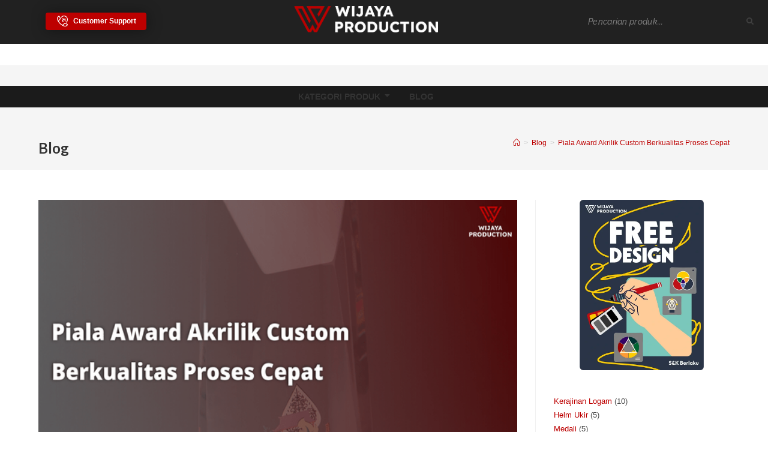

--- FILE ---
content_type: text/html; charset=UTF-8
request_url: https://plakatolahraga.com/piala-award/
body_size: 44797
content:
<!DOCTYPE html>
<html class="html" lang="en-US">
<head>
	<meta charset="UTF-8">
	<link rel="profile" href="https://gmpg.org/xfn/11">

	<meta name='robots' content='index, follow, max-image-preview:large, max-snippet:-1, max-video-preview:-1' />
	<style>img:is([sizes="auto" i], [sizes^="auto," i]) { contain-intrinsic-size: 3000px 1500px }</style>
	<meta name="viewport" content="width=device-width, initial-scale=1">
	<!-- This site is optimized with the Yoast SEO plugin v25.0 - https://yoast.com/wordpress/plugins/seo/ -->
	<title>Piala Award Akrilik Custom Berkualitas Proses Cepat</title>
	<meta name="description" content="Piala award akrilik dikenal lebih modern dan estetik. Material ini juga tahan terhadap benturan sehingga lebih baik dari kaca soal daya.." />
	<link rel="canonical" href="https://plakatolahraga.com/piala-award/" />
	<meta property="og:locale" content="en_US" />
	<meta property="og:type" content="article" />
	<meta property="og:title" content="Piala Award Akrilik Custom Berkualitas Proses Cepat" />
	<meta property="og:description" content="Piala award akrilik dikenal lebih modern dan estetik. Material ini juga tahan terhadap benturan sehingga lebih baik dari kaca soal daya.." />
	<meta property="og:url" content="https://plakatolahraga.com/piala-award/" />
	<meta property="og:site_name" content="Plakat Olahraga" />
	<meta property="article:publisher" content="https://www.facebook.com/Wijayaproduction.ind" />
	<meta property="article:published_time" content="2023-01-20T08:03:35+00:00" />
	<meta property="og:image" content="https://plakatolahraga.com/wp-content/uploads/2023/01/Piala-Award.png" />
	<meta property="og:image:width" content="600" />
	<meta property="og:image:height" content="387" />
	<meta property="og:image:type" content="image/png" />
	<meta name="author" content="admin" />
	<meta name="twitter:card" content="summary_large_image" />
	<meta name="twitter:creator" content="@wijayaprod_id" />
	<meta name="twitter:site" content="@wijayaprod_id" />
	<meta name="twitter:label1" content="Written by" />
	<meta name="twitter:data1" content="admin" />
	<meta name="twitter:label2" content="Est. reading time" />
	<meta name="twitter:data2" content="3 minutes" />
	<script type="application/ld+json" class="yoast-schema-graph">{"@context":"https://schema.org","@graph":[{"@type":"WebPage","@id":"https://plakatolahraga.com/piala-award/","url":"https://plakatolahraga.com/piala-award/","name":"Piala Award Akrilik Custom Berkualitas Proses Cepat","isPartOf":{"@id":"https://plakatolahraga.com/#website"},"primaryImageOfPage":{"@id":"https://plakatolahraga.com/piala-award/#primaryimage"},"image":{"@id":"https://plakatolahraga.com/piala-award/#primaryimage"},"thumbnailUrl":"https://plakatolahraga.com/wp-content/uploads/2023/01/Piala-Award.png","datePublished":"2023-01-20T08:03:35+00:00","author":{"@id":"https://plakatolahraga.com/#/schema/person/6ddb94de010fb0ab1768170e851f0dbd"},"description":"Piala award akrilik dikenal lebih modern dan estetik. Material ini juga tahan terhadap benturan sehingga lebih baik dari kaca soal daya..","breadcrumb":{"@id":"https://plakatolahraga.com/piala-award/#breadcrumb"},"inLanguage":"en-US","potentialAction":[{"@type":"ReadAction","target":["https://plakatolahraga.com/piala-award/"]}]},{"@type":"ImageObject","inLanguage":"en-US","@id":"https://plakatolahraga.com/piala-award/#primaryimage","url":"https://plakatolahraga.com/wp-content/uploads/2023/01/Piala-Award.png","contentUrl":"https://plakatolahraga.com/wp-content/uploads/2023/01/Piala-Award.png","width":600,"height":387,"caption":"Piala Award Akrilik Custom Berkualitas Proses Cepat"},{"@type":"BreadcrumbList","@id":"https://plakatolahraga.com/piala-award/#breadcrumb","itemListElement":[{"@type":"ListItem","position":1,"name":"Home","item":"https://plakatolahraga.com/"},{"@type":"ListItem","position":2,"name":"Blog","item":"https://plakatolahraga.com/blog/"},{"@type":"ListItem","position":3,"name":"Piala Award Akrilik Custom Berkualitas Proses Cepat"}]},{"@type":"WebSite","@id":"https://plakatolahraga.com/#website","url":"https://plakatolahraga.com/","name":"Plakat Olahraga","description":"Winner Solutions","potentialAction":[{"@type":"SearchAction","target":{"@type":"EntryPoint","urlTemplate":"https://plakatolahraga.com/?s={search_term_string}"},"query-input":{"@type":"PropertyValueSpecification","valueRequired":true,"valueName":"search_term_string"}}],"inLanguage":"en-US"},{"@type":"Person","@id":"https://plakatolahraga.com/#/schema/person/6ddb94de010fb0ab1768170e851f0dbd","name":"admin","image":{"@type":"ImageObject","inLanguage":"en-US","@id":"https://plakatolahraga.com/#/schema/person/image/","url":"https://secure.gravatar.com/avatar/72c910cb1eaf849c3ec7a759862a02f50fb1098c1fcfe3234cf26735f48f66a2?s=96&d=mm&r=g","contentUrl":"https://secure.gravatar.com/avatar/72c910cb1eaf849c3ec7a759862a02f50fb1098c1fcfe3234cf26735f48f66a2?s=96&d=mm&r=g","caption":"admin"},"sameAs":["https://barista168.com"],"url":"https://plakatolahraga.com/author/siteadmin/"}]}</script>
	<!-- / Yoast SEO plugin. -->


<link rel='dns-prefetch' href='//fonts.googleapis.com' />
<link rel="alternate" type="application/rss+xml" title="Plakat Olahraga &raquo; Feed" href="https://plakatolahraga.com/feed/" />
<script>
window._wpemojiSettings = {"baseUrl":"https:\/\/s.w.org\/images\/core\/emoji\/16.0.1\/72x72\/","ext":".png","svgUrl":"https:\/\/s.w.org\/images\/core\/emoji\/16.0.1\/svg\/","svgExt":".svg","source":{"concatemoji":"https:\/\/plakatolahraga.com\/wp-includes\/js\/wp-emoji-release.min.js?ver=6.8.3"}};
/*! This file is auto-generated */
!function(s,n){var o,i,e;function c(e){try{var t={supportTests:e,timestamp:(new Date).valueOf()};sessionStorage.setItem(o,JSON.stringify(t))}catch(e){}}function p(e,t,n){e.clearRect(0,0,e.canvas.width,e.canvas.height),e.fillText(t,0,0);var t=new Uint32Array(e.getImageData(0,0,e.canvas.width,e.canvas.height).data),a=(e.clearRect(0,0,e.canvas.width,e.canvas.height),e.fillText(n,0,0),new Uint32Array(e.getImageData(0,0,e.canvas.width,e.canvas.height).data));return t.every(function(e,t){return e===a[t]})}function u(e,t){e.clearRect(0,0,e.canvas.width,e.canvas.height),e.fillText(t,0,0);for(var n=e.getImageData(16,16,1,1),a=0;a<n.data.length;a++)if(0!==n.data[a])return!1;return!0}function f(e,t,n,a){switch(t){case"flag":return n(e,"\ud83c\udff3\ufe0f\u200d\u26a7\ufe0f","\ud83c\udff3\ufe0f\u200b\u26a7\ufe0f")?!1:!n(e,"\ud83c\udde8\ud83c\uddf6","\ud83c\udde8\u200b\ud83c\uddf6")&&!n(e,"\ud83c\udff4\udb40\udc67\udb40\udc62\udb40\udc65\udb40\udc6e\udb40\udc67\udb40\udc7f","\ud83c\udff4\u200b\udb40\udc67\u200b\udb40\udc62\u200b\udb40\udc65\u200b\udb40\udc6e\u200b\udb40\udc67\u200b\udb40\udc7f");case"emoji":return!a(e,"\ud83e\udedf")}return!1}function g(e,t,n,a){var r="undefined"!=typeof WorkerGlobalScope&&self instanceof WorkerGlobalScope?new OffscreenCanvas(300,150):s.createElement("canvas"),o=r.getContext("2d",{willReadFrequently:!0}),i=(o.textBaseline="top",o.font="600 32px Arial",{});return e.forEach(function(e){i[e]=t(o,e,n,a)}),i}function t(e){var t=s.createElement("script");t.src=e,t.defer=!0,s.head.appendChild(t)}"undefined"!=typeof Promise&&(o="wpEmojiSettingsSupports",i=["flag","emoji"],n.supports={everything:!0,everythingExceptFlag:!0},e=new Promise(function(e){s.addEventListener("DOMContentLoaded",e,{once:!0})}),new Promise(function(t){var n=function(){try{var e=JSON.parse(sessionStorage.getItem(o));if("object"==typeof e&&"number"==typeof e.timestamp&&(new Date).valueOf()<e.timestamp+604800&&"object"==typeof e.supportTests)return e.supportTests}catch(e){}return null}();if(!n){if("undefined"!=typeof Worker&&"undefined"!=typeof OffscreenCanvas&&"undefined"!=typeof URL&&URL.createObjectURL&&"undefined"!=typeof Blob)try{var e="postMessage("+g.toString()+"("+[JSON.stringify(i),f.toString(),p.toString(),u.toString()].join(",")+"));",a=new Blob([e],{type:"text/javascript"}),r=new Worker(URL.createObjectURL(a),{name:"wpTestEmojiSupports"});return void(r.onmessage=function(e){c(n=e.data),r.terminate(),t(n)})}catch(e){}c(n=g(i,f,p,u))}t(n)}).then(function(e){for(var t in e)n.supports[t]=e[t],n.supports.everything=n.supports.everything&&n.supports[t],"flag"!==t&&(n.supports.everythingExceptFlag=n.supports.everythingExceptFlag&&n.supports[t]);n.supports.everythingExceptFlag=n.supports.everythingExceptFlag&&!n.supports.flag,n.DOMReady=!1,n.readyCallback=function(){n.DOMReady=!0}}).then(function(){return e}).then(function(){var e;n.supports.everything||(n.readyCallback(),(e=n.source||{}).concatemoji?t(e.concatemoji):e.wpemoji&&e.twemoji&&(t(e.twemoji),t(e.wpemoji)))}))}((window,document),window._wpemojiSettings);
</script>

<link rel='stylesheet' id='wpacu-combined-css-head-1' href='https://plakatolahraga.com/wp-content/cache/asset-cleanup/css/head-ff494e0dd5707da8993c37b325be49761139dd02.css' type='text/css' media='all' />
<style id='wp-emoji-styles-inline-css'>

	img.wp-smiley, img.emoji {
		display: inline !important;
		border: none !important;
		box-shadow: none !important;
		height: 1em !important;
		width: 1em !important;
		margin: 0 0.07em !important;
		vertical-align: -0.1em !important;
		background: none !important;
		padding: 0 !important;
	}
</style>

<style id='wp-block-library-theme-inline-css'>
.wp-block-audio :where(figcaption){color:#555;font-size:13px;text-align:center}.is-dark-theme .wp-block-audio :where(figcaption){color:#ffffffa6}.wp-block-audio{margin:0 0 1em}.wp-block-code{border:1px solid #ccc;border-radius:4px;font-family:Menlo,Consolas,monaco,monospace;padding:.8em 1em}.wp-block-embed :where(figcaption){color:#555;font-size:13px;text-align:center}.is-dark-theme .wp-block-embed :where(figcaption){color:#ffffffa6}.wp-block-embed{margin:0 0 1em}.blocks-gallery-caption{color:#555;font-size:13px;text-align:center}.is-dark-theme .blocks-gallery-caption{color:#ffffffa6}:root :where(.wp-block-image figcaption){color:#555;font-size:13px;text-align:center}.is-dark-theme :root :where(.wp-block-image figcaption){color:#ffffffa6}.wp-block-image{margin:0 0 1em}.wp-block-pullquote{border-bottom:4px solid;border-top:4px solid;color:currentColor;margin-bottom:1.75em}.wp-block-pullquote cite,.wp-block-pullquote footer,.wp-block-pullquote__citation{color:currentColor;font-size:.8125em;font-style:normal;text-transform:uppercase}.wp-block-quote{border-left:.25em solid;margin:0 0 1.75em;padding-left:1em}.wp-block-quote cite,.wp-block-quote footer{color:currentColor;font-size:.8125em;font-style:normal;position:relative}.wp-block-quote:where(.has-text-align-right){border-left:none;border-right:.25em solid;padding-left:0;padding-right:1em}.wp-block-quote:where(.has-text-align-center){border:none;padding-left:0}.wp-block-quote.is-large,.wp-block-quote.is-style-large,.wp-block-quote:where(.is-style-plain){border:none}.wp-block-search .wp-block-search__label{font-weight:700}.wp-block-search__button{border:1px solid #ccc;padding:.375em .625em}:where(.wp-block-group.has-background){padding:1.25em 2.375em}.wp-block-separator.has-css-opacity{opacity:.4}.wp-block-separator{border:none;border-bottom:2px solid;margin-left:auto;margin-right:auto}.wp-block-separator.has-alpha-channel-opacity{opacity:1}.wp-block-separator:not(.is-style-wide):not(.is-style-dots){width:100px}.wp-block-separator.has-background:not(.is-style-dots){border-bottom:none;height:1px}.wp-block-separator.has-background:not(.is-style-wide):not(.is-style-dots){height:2px}.wp-block-table{margin:0 0 1em}.wp-block-table td,.wp-block-table th{word-break:normal}.wp-block-table :where(figcaption){color:#555;font-size:13px;text-align:center}.is-dark-theme .wp-block-table :where(figcaption){color:#ffffffa6}.wp-block-video :where(figcaption){color:#555;font-size:13px;text-align:center}.is-dark-theme .wp-block-video :where(figcaption){color:#ffffffa6}.wp-block-video{margin:0 0 1em}:root :where(.wp-block-template-part.has-background){margin-bottom:0;margin-top:0;padding:1.25em 2.375em}
</style>
<style id='classic-theme-styles-inline-css'>
/*! This file is auto-generated */
.wp-block-button__link{color:#fff;background-color:#32373c;border-radius:9999px;box-shadow:none;text-decoration:none;padding:calc(.667em + 2px) calc(1.333em + 2px);font-size:1.125em}.wp-block-file__button{background:#32373c;color:#fff;text-decoration:none}
</style>
<style id='global-styles-inline-css'>
:root{--wp--preset--aspect-ratio--square: 1;--wp--preset--aspect-ratio--4-3: 4/3;--wp--preset--aspect-ratio--3-4: 3/4;--wp--preset--aspect-ratio--3-2: 3/2;--wp--preset--aspect-ratio--2-3: 2/3;--wp--preset--aspect-ratio--16-9: 16/9;--wp--preset--aspect-ratio--9-16: 9/16;--wp--preset--color--black: #000000;--wp--preset--color--cyan-bluish-gray: #abb8c3;--wp--preset--color--white: #ffffff;--wp--preset--color--pale-pink: #f78da7;--wp--preset--color--vivid-red: #cf2e2e;--wp--preset--color--luminous-vivid-orange: #ff6900;--wp--preset--color--luminous-vivid-amber: #fcb900;--wp--preset--color--light-green-cyan: #7bdcb5;--wp--preset--color--vivid-green-cyan: #00d084;--wp--preset--color--pale-cyan-blue: #8ed1fc;--wp--preset--color--vivid-cyan-blue: #0693e3;--wp--preset--color--vivid-purple: #9b51e0;--wp--preset--gradient--vivid-cyan-blue-to-vivid-purple: linear-gradient(135deg,rgba(6,147,227,1) 0%,rgb(155,81,224) 100%);--wp--preset--gradient--light-green-cyan-to-vivid-green-cyan: linear-gradient(135deg,rgb(122,220,180) 0%,rgb(0,208,130) 100%);--wp--preset--gradient--luminous-vivid-amber-to-luminous-vivid-orange: linear-gradient(135deg,rgba(252,185,0,1) 0%,rgba(255,105,0,1) 100%);--wp--preset--gradient--luminous-vivid-orange-to-vivid-red: linear-gradient(135deg,rgba(255,105,0,1) 0%,rgb(207,46,46) 100%);--wp--preset--gradient--very-light-gray-to-cyan-bluish-gray: linear-gradient(135deg,rgb(238,238,238) 0%,rgb(169,184,195) 100%);--wp--preset--gradient--cool-to-warm-spectrum: linear-gradient(135deg,rgb(74,234,220) 0%,rgb(151,120,209) 20%,rgb(207,42,186) 40%,rgb(238,44,130) 60%,rgb(251,105,98) 80%,rgb(254,248,76) 100%);--wp--preset--gradient--blush-light-purple: linear-gradient(135deg,rgb(255,206,236) 0%,rgb(152,150,240) 100%);--wp--preset--gradient--blush-bordeaux: linear-gradient(135deg,rgb(254,205,165) 0%,rgb(254,45,45) 50%,rgb(107,0,62) 100%);--wp--preset--gradient--luminous-dusk: linear-gradient(135deg,rgb(255,203,112) 0%,rgb(199,81,192) 50%,rgb(65,88,208) 100%);--wp--preset--gradient--pale-ocean: linear-gradient(135deg,rgb(255,245,203) 0%,rgb(182,227,212) 50%,rgb(51,167,181) 100%);--wp--preset--gradient--electric-grass: linear-gradient(135deg,rgb(202,248,128) 0%,rgb(113,206,126) 100%);--wp--preset--gradient--midnight: linear-gradient(135deg,rgb(2,3,129) 0%,rgb(40,116,252) 100%);--wp--preset--font-size--small: 13px;--wp--preset--font-size--medium: 20px;--wp--preset--font-size--large: 36px;--wp--preset--font-size--x-large: 42px;--wp--preset--spacing--20: 0.44rem;--wp--preset--spacing--30: 0.67rem;--wp--preset--spacing--40: 1rem;--wp--preset--spacing--50: 1.5rem;--wp--preset--spacing--60: 2.25rem;--wp--preset--spacing--70: 3.38rem;--wp--preset--spacing--80: 5.06rem;--wp--preset--shadow--natural: 6px 6px 9px rgba(0, 0, 0, 0.2);--wp--preset--shadow--deep: 12px 12px 50px rgba(0, 0, 0, 0.4);--wp--preset--shadow--sharp: 6px 6px 0px rgba(0, 0, 0, 0.2);--wp--preset--shadow--outlined: 6px 6px 0px -3px rgba(255, 255, 255, 1), 6px 6px rgba(0, 0, 0, 1);--wp--preset--shadow--crisp: 6px 6px 0px rgba(0, 0, 0, 1);}:where(.is-layout-flex){gap: 0.5em;}:where(.is-layout-grid){gap: 0.5em;}body .is-layout-flex{display: flex;}.is-layout-flex{flex-wrap: wrap;align-items: center;}.is-layout-flex > :is(*, div){margin: 0;}body .is-layout-grid{display: grid;}.is-layout-grid > :is(*, div){margin: 0;}:where(.wp-block-columns.is-layout-flex){gap: 2em;}:where(.wp-block-columns.is-layout-grid){gap: 2em;}:where(.wp-block-post-template.is-layout-flex){gap: 1.25em;}:where(.wp-block-post-template.is-layout-grid){gap: 1.25em;}.has-black-color{color: var(--wp--preset--color--black) !important;}.has-cyan-bluish-gray-color{color: var(--wp--preset--color--cyan-bluish-gray) !important;}.has-white-color{color: var(--wp--preset--color--white) !important;}.has-pale-pink-color{color: var(--wp--preset--color--pale-pink) !important;}.has-vivid-red-color{color: var(--wp--preset--color--vivid-red) !important;}.has-luminous-vivid-orange-color{color: var(--wp--preset--color--luminous-vivid-orange) !important;}.has-luminous-vivid-amber-color{color: var(--wp--preset--color--luminous-vivid-amber) !important;}.has-light-green-cyan-color{color: var(--wp--preset--color--light-green-cyan) !important;}.has-vivid-green-cyan-color{color: var(--wp--preset--color--vivid-green-cyan) !important;}.has-pale-cyan-blue-color{color: var(--wp--preset--color--pale-cyan-blue) !important;}.has-vivid-cyan-blue-color{color: var(--wp--preset--color--vivid-cyan-blue) !important;}.has-vivid-purple-color{color: var(--wp--preset--color--vivid-purple) !important;}.has-black-background-color{background-color: var(--wp--preset--color--black) !important;}.has-cyan-bluish-gray-background-color{background-color: var(--wp--preset--color--cyan-bluish-gray) !important;}.has-white-background-color{background-color: var(--wp--preset--color--white) !important;}.has-pale-pink-background-color{background-color: var(--wp--preset--color--pale-pink) !important;}.has-vivid-red-background-color{background-color: var(--wp--preset--color--vivid-red) !important;}.has-luminous-vivid-orange-background-color{background-color: var(--wp--preset--color--luminous-vivid-orange) !important;}.has-luminous-vivid-amber-background-color{background-color: var(--wp--preset--color--luminous-vivid-amber) !important;}.has-light-green-cyan-background-color{background-color: var(--wp--preset--color--light-green-cyan) !important;}.has-vivid-green-cyan-background-color{background-color: var(--wp--preset--color--vivid-green-cyan) !important;}.has-pale-cyan-blue-background-color{background-color: var(--wp--preset--color--pale-cyan-blue) !important;}.has-vivid-cyan-blue-background-color{background-color: var(--wp--preset--color--vivid-cyan-blue) !important;}.has-vivid-purple-background-color{background-color: var(--wp--preset--color--vivid-purple) !important;}.has-black-border-color{border-color: var(--wp--preset--color--black) !important;}.has-cyan-bluish-gray-border-color{border-color: var(--wp--preset--color--cyan-bluish-gray) !important;}.has-white-border-color{border-color: var(--wp--preset--color--white) !important;}.has-pale-pink-border-color{border-color: var(--wp--preset--color--pale-pink) !important;}.has-vivid-red-border-color{border-color: var(--wp--preset--color--vivid-red) !important;}.has-luminous-vivid-orange-border-color{border-color: var(--wp--preset--color--luminous-vivid-orange) !important;}.has-luminous-vivid-amber-border-color{border-color: var(--wp--preset--color--luminous-vivid-amber) !important;}.has-light-green-cyan-border-color{border-color: var(--wp--preset--color--light-green-cyan) !important;}.has-vivid-green-cyan-border-color{border-color: var(--wp--preset--color--vivid-green-cyan) !important;}.has-pale-cyan-blue-border-color{border-color: var(--wp--preset--color--pale-cyan-blue) !important;}.has-vivid-cyan-blue-border-color{border-color: var(--wp--preset--color--vivid-cyan-blue) !important;}.has-vivid-purple-border-color{border-color: var(--wp--preset--color--vivid-purple) !important;}.has-vivid-cyan-blue-to-vivid-purple-gradient-background{background: var(--wp--preset--gradient--vivid-cyan-blue-to-vivid-purple) !important;}.has-light-green-cyan-to-vivid-green-cyan-gradient-background{background: var(--wp--preset--gradient--light-green-cyan-to-vivid-green-cyan) !important;}.has-luminous-vivid-amber-to-luminous-vivid-orange-gradient-background{background: var(--wp--preset--gradient--luminous-vivid-amber-to-luminous-vivid-orange) !important;}.has-luminous-vivid-orange-to-vivid-red-gradient-background{background: var(--wp--preset--gradient--luminous-vivid-orange-to-vivid-red) !important;}.has-very-light-gray-to-cyan-bluish-gray-gradient-background{background: var(--wp--preset--gradient--very-light-gray-to-cyan-bluish-gray) !important;}.has-cool-to-warm-spectrum-gradient-background{background: var(--wp--preset--gradient--cool-to-warm-spectrum) !important;}.has-blush-light-purple-gradient-background{background: var(--wp--preset--gradient--blush-light-purple) !important;}.has-blush-bordeaux-gradient-background{background: var(--wp--preset--gradient--blush-bordeaux) !important;}.has-luminous-dusk-gradient-background{background: var(--wp--preset--gradient--luminous-dusk) !important;}.has-pale-ocean-gradient-background{background: var(--wp--preset--gradient--pale-ocean) !important;}.has-electric-grass-gradient-background{background: var(--wp--preset--gradient--electric-grass) !important;}.has-midnight-gradient-background{background: var(--wp--preset--gradient--midnight) !important;}.has-small-font-size{font-size: var(--wp--preset--font-size--small) !important;}.has-medium-font-size{font-size: var(--wp--preset--font-size--medium) !important;}.has-large-font-size{font-size: var(--wp--preset--font-size--large) !important;}.has-x-large-font-size{font-size: var(--wp--preset--font-size--x-large) !important;}
:where(.wp-block-post-template.is-layout-flex){gap: 1.25em;}:where(.wp-block-post-template.is-layout-grid){gap: 1.25em;}
:where(.wp-block-columns.is-layout-flex){gap: 2em;}:where(.wp-block-columns.is-layout-grid){gap: 2em;}
:root :where(.wp-block-pullquote){font-size: 1.5em;line-height: 1.6;}
</style>
<style   data-wpacu-inline-css-file='1'>
/*!/wp-content/plugins/contact-form-7/includes/css/styles.css*/.wpcf7 .screen-reader-response{position:absolute;overflow:hidden;clip:rect(1px,1px,1px,1px);clip-path:inset(50%);height:1px;width:1px;margin:-1px;padding:0;border:0;word-wrap:normal!important}.wpcf7 form .wpcf7-response-output{margin:2em .5em 1em;padding:.2em 1em;border:2px solid #00a0d2}.wpcf7 form.init .wpcf7-response-output,.wpcf7 form.resetting .wpcf7-response-output,.wpcf7 form.submitting .wpcf7-response-output{display:none}.wpcf7 form.sent .wpcf7-response-output{border-color:#46b450}.wpcf7 form.failed .wpcf7-response-output,.wpcf7 form.aborted .wpcf7-response-output{border-color:#dc3232}.wpcf7 form.spam .wpcf7-response-output{border-color:#f56e28}.wpcf7 form.invalid .wpcf7-response-output,.wpcf7 form.unaccepted .wpcf7-response-output,.wpcf7 form.payment-required .wpcf7-response-output{border-color:#ffb900}.wpcf7-form-control-wrap{position:relative}.wpcf7-not-valid-tip{color:#dc3232;font-size:1em;font-weight:400;display:block}.use-floating-validation-tip .wpcf7-not-valid-tip{position:relative;top:-2ex;left:1em;z-index:100;border:1px solid #dc3232;background:#fff;padding:.2em .8em;width:24em}.wpcf7-list-item{display:inline-block;margin:0 0 0 1em}.wpcf7-list-item-label::before,.wpcf7-list-item-label::after{content:" "}.wpcf7-spinner{visibility:hidden;display:inline-block;background-color:#23282d;opacity:.75;width:24px;height:24px;border:none;border-radius:100%;padding:0;margin:0 24px;position:relative}form.submitting .wpcf7-spinner{visibility:visible}.wpcf7-spinner::before{content:'';position:absolute;background-color:#fbfbfc;top:4px;left:4px;width:6px;height:6px;border:none;border-radius:100%;transform-origin:8px 8px;animation-name:spin;animation-duration:1000ms;animation-timing-function:linear;animation-iteration-count:infinite}@media (prefers-reduced-motion:reduce){.wpcf7-spinner::before{animation-name:blink;animation-duration:2000ms}}@keyframes spin{from{transform:rotate(0deg)}to{transform:rotate(360deg)}}@keyframes blink{from{opacity:0}50%{opacity:1}to{opacity:0}}.wpcf7 [inert]{opacity:.5}.wpcf7 input[type="file"]{cursor:pointer}.wpcf7 input[type="file"]:disabled{cursor:default}.wpcf7 .wpcf7-submit:disabled{cursor:not-allowed}.wpcf7 input[type="url"],.wpcf7 input[type="email"],.wpcf7 input[type="tel"]{direction:ltr}.wpcf7-reflection>output{display:list-item;list-style:none}.wpcf7-reflection>output[hidden]{display:none}
</style>
<style   data-wpacu-inline-css-file='1'>
.particles-js-canvas-el{position:absolute;width:100%;top:0;left:0}[data-pafe-particles] .elementor-widget-wrap{z-index:10}.tippy-tooltip.light-theme{color:#26323d;box-shadow:0 0 20px 4px rgba(154,161,177,.15),0 4px 80px -8px rgba(36,40,47,.25),0 4px 4px -2px rgba(91,94,105,.15);background-color:#fff}.tippy-tooltip.light-theme[x-placement^=top] .tippy-arrow{border-top:8px solid #fff;border-right:8px solid transparent;border-left:8px solid transparent}.tippy-tooltip.light-theme[x-placement^=bottom] .tippy-arrow{border-bottom:8px solid #fff;border-right:8px solid transparent;border-left:8px solid transparent}.tippy-tooltip.light-theme[x-placement^=left] .tippy-arrow{border-left:8px solid #fff;border-top:8px solid transparent;border-bottom:8px solid transparent}.tippy-tooltip.light-theme[x-placement^=right] .tippy-arrow{border-right:8px solid #fff;border-top:8px solid transparent;border-bottom:8px solid transparent}.tippy-tooltip.light-theme .tippy-backdrop{background-color:#fff}.tippy-tooltip.light-theme .tippy-roundarrow{fill:#fff}.tippy-tooltip.light-theme[data-animatefill]{background-color:initial}
</style>
<style id='woocommerce-inline-inline-css'>
.woocommerce form .form-row .required { visibility: visible; }
</style>

<style   data-wpacu-inline-css-file='1'>
.tax-product_brand .brand-description{overflow:hidden;zoom:1}.tax-product_brand .brand-description img.brand-thumbnail{width:25%;float:right}.tax-product_brand .brand-description .text{width:72%;float:left}.widget_brand_description img{box-sizing:border-box;width:100%;max-width:none;height:auto;margin:0 0 1em}ul.brand-thumbnails{margin-left:0;margin-bottom:0;clear:both;list-style:none}ul.brand-thumbnails:before{clear:both;content:"";display:table}ul.brand-thumbnails:after{clear:both;content:"";display:table}ul.brand-thumbnails li{float:left;margin:0 3.8% 1em 0;padding:0;position:relative;width:22.05%}ul.brand-thumbnails.fluid-columns li{width:auto}ul.brand-thumbnails:not(.fluid-columns) li.first{clear:both}ul.brand-thumbnails:not(.fluid-columns) li.last{margin-right:0}ul.brand-thumbnails.columns-1 li{width:100%;margin-right:0}ul.brand-thumbnails.columns-2 li{width:48%}ul.brand-thumbnails.columns-3 li{width:30.75%}ul.brand-thumbnails.columns-5 li{width:16.95%}ul.brand-thumbnails.columns-6 li{width:13.5%}.brand-thumbnails li img{box-sizing:border-box;width:100%;max-width:none;height:auto;margin:0}@media screen and (max-width:768px){ul.brand-thumbnails:not(.fluid-columns) li{width:48%!important}ul.brand-thumbnails:not(.fluid-columns) li.first{clear:none}ul.brand-thumbnails:not(.fluid-columns) li.last{margin-right:3.8%}ul.brand-thumbnails:not(.fluid-columns) li:nth-of-type(odd){clear:both}ul.brand-thumbnails:not(.fluid-columns) li:nth-of-type(even){margin-right:0}}.brand-thumbnails-description li{text-align:center}.brand-thumbnails-description li .term-thumbnail img{display:inline}.brand-thumbnails-description li .term-description{margin-top:1em;text-align:left}#brands_a_z h3:target{text-decoration:underline}ul.brands_index{list-style:none outside;overflow:hidden;zoom:1}ul.brands_index li{float:left;margin:0 2px 2px 0}ul.brands_index li a,ul.brands_index li span{border:1px solid #ccc;padding:6px;line-height:1em;float:left;text-decoration:none}ul.brands_index li span{border-color:#eee;color:#ddd}ul.brands_index li a:hover{border-width:2px;padding:5px;text-decoration:none}ul.brands_index li a.active{border-width:2px;padding:5px}div#brands_a_z a.top{border:1px solid #ccc;padding:4px;line-height:1em;float:right;text-decoration:none;font-size:.8em}
</style>








<link rel='stylesheet' id='oceanwp-google-font-lato-css' href='//fonts.googleapis.com/css?family=Lato%3A100%2C200%2C300%2C400%2C500%2C600%2C700%2C800%2C900%2C100i%2C200i%2C300i%2C400i%2C500i%2C600i%2C700i%2C800i%2C900i&#038;subset=latin&#038;display=swap&#038;ver=6.8.3' media='all' />

<style   data-wpacu-inline-css-file='1'>
@font-face{font-family:star;src:url('/wp-content/themes/oceanwp/assets/css/woo/../../fonts/star/star.eot');src:url('/wp-content/themes/oceanwp/assets/css/woo/../../fonts/star/star.eot?#iefix') format('embedded-opentype'),url('/wp-content/themes/oceanwp/assets/css/woo/../../fonts/star/star.woff') format('woff'),url('/wp-content/themes/oceanwp/assets/css/woo/../../fonts/star/star.ttf') format('truetype'),url('/wp-content/themes/oceanwp/assets/css/woo/../../fonts/star/star.svg#star') format('svg');font-weight:400;font-style:normal;font-display:swap}#reviews .comment-reply-title{display:none}#reviews .comment-form-rating label{display:block;margin:10px 0 0;line-height:1}.star-rating{overflow:hidden;position:relative;height:1.618em;line-height:1.618;font-size:1em;width:5.3em;font-family:star;font-weight:400}.star-rating::before{content:'\53\53\53\53\53';opacity:.25;float:left;top:0;left:0;position:absolute}.star-rating span{overflow:hidden;float:left;top:0;left:0;position:absolute;padding-top:1.5em}.star-rating span::before{content:'\53\53\53\53\53';top:0;position:absolute;left:0;color:#f9ca63}p.stars{display:inline-block;margin:0 0 20px;line-height:1}p.stars a{position:relative;height:1em;width:1em;text-indent:-999em;display:inline-block;text-decoration:none;margin-right:1px;font-weight:400}p.stars a::before{display:block;position:absolute;top:0;left:0;width:1em;height:1em;line-height:1;font-family:star;content:'\53';color:#43454b;text-indent:0;opacity:.25}p.stars a:hover~a::before{content:'\53';color:#43454b;opacity:.25}p.stars:hover a::before{content:'\53';color:#f9ca63;opacity:1}p.stars.selected a.active::before{content:'\53';color:#f9ca63;opacity:1}p.stars.selected a.active~a::before{content:'\53';color:#43454b;opacity:.25}p.stars.selected a:not(.active)::before{content:'\53';color:#f9ca63;opacity:1}.widget_rating_filter .wc-layered-nav-rating{margin-bottom:10px}.widget_rating_filter .wc-layered-nav-rating .star-rating{display:inline-block;height:1em;line-height:1}.rtl .star-rating::before{float:right;right:0;left:auto}.rtl .star-rating span{float:right;right:0;left:auto}.rtl .star-rating span::before{right:0;left:auto}.rtl p.stars a{margin-left:1px;margin-right:0}.rtl p.stars a::before{right:0;left:auto}
</style>













<script type="text/template" id="tmpl-variation-template">
	<div class="woocommerce-variation-description">{{{ data.variation.variation_description }}}</div>
	<div class="woocommerce-variation-price">{{{ data.variation.price_html }}}</div>
	<div class="woocommerce-variation-availability">{{{ data.variation.availability_html }}}</div>
</script>
<script type="text/template" id="tmpl-unavailable-variation-template">
	<p role="alert">Sorry, this product is unavailable. Please choose a different combination.</p>
</script>
<script id="wc-add-to-cart-js-extra">
var wc_add_to_cart_params = {"ajax_url":"\/wp-admin\/admin-ajax.php","wc_ajax_url":"\/?wc-ajax=%%endpoint%%","i18n_view_cart":"View cart","cart_url":"https:\/\/plakatolahraga.com","is_cart":"","cart_redirect_after_add":"no"};
</script>
<script id="woocommerce-js-extra">
var woocommerce_params = {"ajax_url":"\/wp-admin\/admin-ajax.php","wc_ajax_url":"\/?wc-ajax=%%endpoint%%","i18n_password_show":"Show password","i18n_password_hide":"Hide password"};
</script>
<script id="wp-util-js-extra">
var _wpUtilSettings = {"ajax":{"url":"\/wp-admin\/admin-ajax.php"}};
</script>
<script id="wc-add-to-cart-variation-js-extra">
var wc_add_to_cart_variation_params = {"wc_ajax_url":"\/?wc-ajax=%%endpoint%%","i18n_no_matching_variations_text":"Sorry, no products matched your selection. Please choose a different combination.","i18n_make_a_selection_text":"Please select some product options before adding this product to your cart.","i18n_unavailable_text":"Sorry, this product is unavailable. Please choose a different combination.","i18n_reset_alert_text":"Your selection has been reset. Please select some product options before adding this product to your cart."};
</script>
<script id="wc-cart-fragments-js-extra">
var wc_cart_fragments_params = {"ajax_url":"\/wp-admin\/admin-ajax.php","wc_ajax_url":"\/?wc-ajax=%%endpoint%%","cart_hash_key":"wc_cart_hash_3f234efc39fe4aa40d5d09610dfdffd2","fragment_name":"wc_fragments_3f234efc39fe4aa40d5d09610dfdffd2","request_timeout":"5000"};
</script>
<script defer='defer' id='wpacu-combined-js-head-group-2' src='https://plakatolahraga.com/wp-content/cache/asset-cleanup/js/head-20c1f61a9efe8929cfa8792b1b1296fabf03189d.js'></script><script id='wpacu-combined-js-head-group-1' src='https://plakatolahraga.com/wp-content/cache/asset-cleanup/js/head-ae67a6d760242a9b257e15506d6861480a84caa5.js'></script><meta name="generator" content="WordPress 6.8.3" />
<meta name="generator" content="WooCommerce 9.8.6" />
<link rel="alternate" title="oEmbed (JSON)" type="application/json+oembed" href="https://plakatolahraga.com/wp-json/oembed/1.0/embed?url=https%3A%2F%2Fplakatolahraga.com%2Fpiala-award%2F" />
<link rel="alternate" title="oEmbed (XML)" type="text/xml+oembed" href="https://plakatolahraga.com/wp-json/oembed/1.0/embed?url=https%3A%2F%2Fplakatolahraga.com%2Fpiala-award%2F&#038;format=xml" />
        <script type="text/javascript">
            ( function () {
                window.lae_fs = { can_use_premium_code: false};
            } )();
        </script>
        <style type='text/css'> .ae_data .elementor-editor-element-setting {
            display:none !important;
            }
            </style><!-- Global site tag (gtag.js) - Google Analytics -->
<script async src="https://www.googletagmanager.com/gtag/js?id=UA-179008591-2"></script>
<script>
  window.dataLayer = window.dataLayer || [];
  function gtag(){dataLayer.push(arguments);}
  gtag('js', new Date());

  gtag('config', 'UA-179008591-2');
</script>

<!-- Google tag (gtag.js) -->
<script async src="https://www.googletagmanager.com/gtag/js?id=G-F0HJ729Q5H"></script>
<script>
  window.dataLayer = window.dataLayer || [];
  function gtag(){dataLayer.push(arguments);}
  gtag('js', new Date());

  gtag('config', 'G-F0HJ729Q5H');
</script>
	<style>
			.wsppc_div_block {
			display: inline-block;
			width: 100%;
			margin-top: 10px;
		}
		.wsppc_div_block.wsppc_product_summary_text {
			display: inline-block;
			width: 100%;
		}
		.woocommerce_product_thumbnails {
			display: inline-block;
		}
		
	</style>
    	<noscript><style>.woocommerce-product-gallery{ opacity: 1 !important; }</style></noscript>
	<meta name="generator" content="Elementor 3.28.4; features: e_font_icon_svg, additional_custom_breakpoints, e_local_google_fonts; settings: css_print_method-external, google_font-enabled, font_display-auto">
			<style>
				.e-con.e-parent:nth-of-type(n+4):not(.e-lazyloaded):not(.e-no-lazyload),
				.e-con.e-parent:nth-of-type(n+4):not(.e-lazyloaded):not(.e-no-lazyload) * {
					background-image: none !important;
				}
				@media screen and (max-height: 1024px) {
					.e-con.e-parent:nth-of-type(n+3):not(.e-lazyloaded):not(.e-no-lazyload),
					.e-con.e-parent:nth-of-type(n+3):not(.e-lazyloaded):not(.e-no-lazyload) * {
						background-image: none !important;
					}
				}
				@media screen and (max-height: 640px) {
					.e-con.e-parent:nth-of-type(n+2):not(.e-lazyloaded):not(.e-no-lazyload),
					.e-con.e-parent:nth-of-type(n+2):not(.e-lazyloaded):not(.e-no-lazyload) * {
						background-image: none !important;
					}
				}
			</style>
			<link rel="icon" href="https://plakatolahraga.com/wp-content/uploads/2023/12/cropped-White-Logo-32x32.png" sizes="32x32" />
<link rel="icon" href="https://plakatolahraga.com/wp-content/uploads/2023/12/cropped-White-Logo-192x192.png" sizes="192x192" />
<link rel="apple-touch-icon" href="https://plakatolahraga.com/wp-content/uploads/2023/12/cropped-White-Logo-180x180.png" />
<meta name="msapplication-TileImage" content="https://plakatolahraga.com/wp-content/uploads/2023/12/cropped-White-Logo-270x270.png" />
		<style id="wp-custom-css">
			.footer-bottom{position:fixed !important;bottom:0;z-index:999;width:100% !important;left:0 !important}		</style>
		<style id="wpr_lightbox_styles">
				.lg-backdrop {
					background-color: rgba(0,0,0,0.6) !important;
				}
				.lg-toolbar,
				.lg-dropdown {
					background-color: rgba(0,0,0,0.8) !important;
				}
				.lg-dropdown:after {
					border-bottom-color: rgba(0,0,0,0.8) !important;
				}
				.lg-sub-html {
					background-color: rgba(0,0,0,0.8) !important;
				}
				.lg-thumb-outer,
				.lg-progress-bar {
					background-color: #444444 !important;
				}
				.lg-progress {
					background-color: #a90707 !important;
				}
				.lg-icon {
					color: #efefef !important;
					font-size: 20px !important;
				}
				.lg-icon.lg-toogle-thumb {
					font-size: 24px !important;
				}
				.lg-icon:hover,
				.lg-dropdown-text:hover {
					color: #ffffff !important;
				}
				.lg-sub-html,
				.lg-dropdown-text {
					color: #efefef !important;
					font-size: 14px !important;
				}
				#lg-counter {
					color: #efefef !important;
					font-size: 14px !important;
				}
				.lg-prev,
				.lg-next {
					font-size: 35px !important;
				}

				/* Defaults */
				.lg-icon {
				background-color: transparent !important;
				}

				#lg-counter {
				opacity: 0.9;
				}

				.lg-thumb-outer {
				padding: 0 10px;
				}

				.lg-thumb-item {
				border-radius: 0 !important;
				border: none !important;
				opacity: 0.5;
				}

				.lg-thumb-item.active {
					opacity: 1;
				}
	         </style><!-- OceanWP CSS -->
<style type="text/css">
/* Colors */.woocommerce-MyAccount-navigation ul li a:before,.woocommerce-checkout .woocommerce-info a,.woocommerce-checkout #payment ul.payment_methods .wc_payment_method>input[type=radio]:first-child:checked+label:before,.woocommerce-checkout #payment .payment_method_paypal .about_paypal,.woocommerce ul.products li.product li.category a:hover,.woocommerce ul.products li.product .button:hover,.woocommerce ul.products li.product .product-inner .added_to_cart:hover,.product_meta .posted_in a:hover,.product_meta .tagged_as a:hover,.woocommerce div.product .woocommerce-tabs ul.tabs li a:hover,.woocommerce div.product .woocommerce-tabs ul.tabs li.active a,.woocommerce .oceanwp-grid-list a.active,.woocommerce .oceanwp-grid-list a:hover,.woocommerce .oceanwp-off-canvas-filter:hover,.widget_shopping_cart ul.cart_list li .owp-grid-wrap .owp-grid a.remove:hover,.widget_product_categories li a:hover ~ .count,.widget_layered_nav li a:hover ~ .count,.woocommerce ul.products li.product:not(.product-category) .woo-entry-buttons li a:hover,a:hover,a.light:hover,.theme-heading .text::before,.theme-heading .text::after,#top-bar-content >a:hover,#top-bar-social li.oceanwp-email a:hover,#site-navigation-wrap .dropdown-menu >li >a:hover,#site-header.medium-header #medium-searchform button:hover,.oceanwp-mobile-menu-icon a:hover,.blog-entry.post .blog-entry-header .entry-title a:hover,.blog-entry.post .blog-entry-readmore a:hover,.blog-entry.thumbnail-entry .blog-entry-category a,ul.meta li a:hover,.dropcap,.single nav.post-navigation .nav-links .title,body .related-post-title a:hover,body #wp-calendar caption,body .contact-info-widget.default i,body .contact-info-widget.big-icons i,body .custom-links-widget .oceanwp-custom-links li a:hover,body .custom-links-widget .oceanwp-custom-links li a:hover:before,body .posts-thumbnails-widget li a:hover,body .social-widget li.oceanwp-email a:hover,.comment-author .comment-meta .comment-reply-link,#respond #cancel-comment-reply-link:hover,#footer-widgets .footer-box a:hover,#footer-bottom a:hover,#footer-bottom #footer-bottom-menu a:hover,.sidr a:hover,.sidr-class-dropdown-toggle:hover,.sidr-class-menu-item-has-children.active >a,.sidr-class-menu-item-has-children.active >a >.sidr-class-dropdown-toggle,input[type=checkbox]:checked:before{color:#bd0000}.woocommerce .oceanwp-grid-list a.active .owp-icon use,.woocommerce .oceanwp-grid-list a:hover .owp-icon use,.single nav.post-navigation .nav-links .title .owp-icon use,.blog-entry.post .blog-entry-readmore a:hover .owp-icon use,body .contact-info-widget.default .owp-icon use,body .contact-info-widget.big-icons .owp-icon use{stroke:#bd0000}.woocommerce div.product div.images .open-image,.wcmenucart-details.count,.woocommerce-message a,.woocommerce-error a,.woocommerce-info a,.woocommerce .widget_price_filter .ui-slider .ui-slider-handle,.woocommerce .widget_price_filter .ui-slider .ui-slider-range,.owp-product-nav li a.owp-nav-link:hover,.woocommerce div.product.owp-tabs-layout-vertical .woocommerce-tabs ul.tabs li a:after,.woocommerce .widget_product_categories li.current-cat >a ~ .count,.woocommerce .widget_product_categories li.current-cat >a:before,.woocommerce .widget_layered_nav li.chosen a ~ .count,.woocommerce .widget_layered_nav li.chosen a:before,#owp-checkout-timeline .active .timeline-wrapper,.bag-style:hover .wcmenucart-cart-icon .wcmenucart-count,.show-cart .wcmenucart-cart-icon .wcmenucart-count,.woocommerce ul.products li.product:not(.product-category) .image-wrap .button,input[type="button"],input[type="reset"],input[type="submit"],button[type="submit"],.button,#site-navigation-wrap .dropdown-menu >li.btn >a >span,.thumbnail:hover i,.thumbnail:hover .link-post-svg-icon,.post-quote-content,.omw-modal .omw-close-modal,body .contact-info-widget.big-icons li:hover i,body .contact-info-widget.big-icons li:hover .owp-icon,body div.wpforms-container-full .wpforms-form input[type=submit],body div.wpforms-container-full .wpforms-form button[type=submit],body div.wpforms-container-full .wpforms-form .wpforms-page-button,.woocommerce-cart .wp-element-button,.woocommerce-checkout .wp-element-button,.wp-block-button__link{background-color:#bd0000}.current-shop-items-dropdown{border-top-color:#bd0000}.woocommerce div.product .woocommerce-tabs ul.tabs li.active a{border-bottom-color:#bd0000}.wcmenucart-details.count:before{border-color:#bd0000}.woocommerce ul.products li.product .button:hover{border-color:#bd0000}.woocommerce ul.products li.product .product-inner .added_to_cart:hover{border-color:#bd0000}.woocommerce div.product .woocommerce-tabs ul.tabs li.active a{border-color:#bd0000}.woocommerce .oceanwp-grid-list a.active{border-color:#bd0000}.woocommerce .oceanwp-grid-list a:hover{border-color:#bd0000}.woocommerce .oceanwp-off-canvas-filter:hover{border-color:#bd0000}.owp-product-nav li a.owp-nav-link:hover{border-color:#bd0000}.widget_shopping_cart_content .buttons .button:first-child:hover{border-color:#bd0000}.widget_shopping_cart ul.cart_list li .owp-grid-wrap .owp-grid a.remove:hover{border-color:#bd0000}.widget_product_categories li a:hover ~ .count{border-color:#bd0000}.woocommerce .widget_product_categories li.current-cat >a ~ .count{border-color:#bd0000}.woocommerce .widget_product_categories li.current-cat >a:before{border-color:#bd0000}.widget_layered_nav li a:hover ~ .count{border-color:#bd0000}.woocommerce .widget_layered_nav li.chosen a ~ .count{border-color:#bd0000}.woocommerce .widget_layered_nav li.chosen a:before{border-color:#bd0000}#owp-checkout-timeline.arrow .active .timeline-wrapper:before{border-top-color:#bd0000;border-bottom-color:#bd0000}#owp-checkout-timeline.arrow .active .timeline-wrapper:after{border-left-color:#bd0000;border-right-color:#bd0000}.bag-style:hover .wcmenucart-cart-icon .wcmenucart-count{border-color:#bd0000}.bag-style:hover .wcmenucart-cart-icon .wcmenucart-count:after{border-color:#bd0000}.show-cart .wcmenucart-cart-icon .wcmenucart-count{border-color:#bd0000}.show-cart .wcmenucart-cart-icon .wcmenucart-count:after{border-color:#bd0000}.woocommerce ul.products li.product:not(.product-category) .woo-product-gallery .active a{border-color:#bd0000}.woocommerce ul.products li.product:not(.product-category) .woo-product-gallery a:hover{border-color:#bd0000}.widget-title{border-color:#bd0000}blockquote{border-color:#bd0000}.wp-block-quote{border-color:#bd0000}#searchform-dropdown{border-color:#bd0000}.dropdown-menu .sub-menu{border-color:#bd0000}.blog-entry.large-entry .blog-entry-readmore a:hover{border-color:#bd0000}.oceanwp-newsletter-form-wrap input[type="email"]:focus{border-color:#bd0000}.social-widget li.oceanwp-email a:hover{border-color:#bd0000}#respond #cancel-comment-reply-link:hover{border-color:#bd0000}body .contact-info-widget.big-icons li:hover i{border-color:#bd0000}body .contact-info-widget.big-icons li:hover .owp-icon{border-color:#bd0000}#footer-widgets .oceanwp-newsletter-form-wrap input[type="email"]:focus{border-color:#bd0000}.woocommerce div.product div.images .open-image:hover,.woocommerce-error a:hover,.woocommerce-info a:hover,.woocommerce-message a:hover,.woocommerce-message a:focus,.woocommerce .button:focus,.woocommerce ul.products li.product:not(.product-category) .image-wrap .button:hover,input[type="button"]:hover,input[type="reset"]:hover,input[type="submit"]:hover,button[type="submit"]:hover,input[type="button"]:focus,input[type="reset"]:focus,input[type="submit"]:focus,button[type="submit"]:focus,.button:hover,.button:focus,#site-navigation-wrap .dropdown-menu >li.btn >a:hover >span,.post-quote-author,.omw-modal .omw-close-modal:hover,body div.wpforms-container-full .wpforms-form input[type=submit]:hover,body div.wpforms-container-full .wpforms-form button[type=submit]:hover,body div.wpforms-container-full .wpforms-form .wpforms-page-button:hover,.woocommerce-cart .wp-element-button:hover,.woocommerce-checkout .wp-element-button:hover,.wp-block-button__link:hover{background-color:#b30202}a{color:#bd0000}a .owp-icon use{stroke:#bd0000}a:hover{color:#bd0000}a:hover .owp-icon use{stroke:#bd0000}body .theme-button,body input[type="submit"],body button[type="submit"],body button,body .button,body div.wpforms-container-full .wpforms-form input[type=submit],body div.wpforms-container-full .wpforms-form button[type=submit],body div.wpforms-container-full .wpforms-form .wpforms-page-button,.woocommerce-cart .wp-element-button,.woocommerce-checkout .wp-element-button,.wp-block-button__link{border-color:#ffffff}body .theme-button:hover,body input[type="submit"]:hover,body button[type="submit"]:hover,body button:hover,body .button:hover,body div.wpforms-container-full .wpforms-form input[type=submit]:hover,body div.wpforms-container-full .wpforms-form input[type=submit]:active,body div.wpforms-container-full .wpforms-form button[type=submit]:hover,body div.wpforms-container-full .wpforms-form button[type=submit]:active,body div.wpforms-container-full .wpforms-form .wpforms-page-button:hover,body div.wpforms-container-full .wpforms-form .wpforms-page-button:active,.woocommerce-cart .wp-element-button:hover,.woocommerce-checkout .wp-element-button:hover,.wp-block-button__link:hover{border-color:#ffffff}/* OceanWP Style Settings CSS */.theme-button,input[type="submit"],button[type="submit"],button,.button,body div.wpforms-container-full .wpforms-form input[type=submit],body div.wpforms-container-full .wpforms-form button[type=submit],body div.wpforms-container-full .wpforms-form .wpforms-page-button{border-style:solid}.theme-button,input[type="submit"],button[type="submit"],button,.button,body div.wpforms-container-full .wpforms-form input[type=submit],body div.wpforms-container-full .wpforms-form button[type=submit],body div.wpforms-container-full .wpforms-form .wpforms-page-button{border-width:1px}form input[type="text"],form input[type="password"],form input[type="email"],form input[type="url"],form input[type="date"],form input[type="month"],form input[type="time"],form input[type="datetime"],form input[type="datetime-local"],form input[type="week"],form input[type="number"],form input[type="search"],form input[type="tel"],form input[type="color"],form select,form textarea,.woocommerce .woocommerce-checkout .select2-container--default .select2-selection--single{border-style:solid}body div.wpforms-container-full .wpforms-form input[type=date],body div.wpforms-container-full .wpforms-form input[type=datetime],body div.wpforms-container-full .wpforms-form input[type=datetime-local],body div.wpforms-container-full .wpforms-form input[type=email],body div.wpforms-container-full .wpforms-form input[type=month],body div.wpforms-container-full .wpforms-form input[type=number],body div.wpforms-container-full .wpforms-form input[type=password],body div.wpforms-container-full .wpforms-form input[type=range],body div.wpforms-container-full .wpforms-form input[type=search],body div.wpforms-container-full .wpforms-form input[type=tel],body div.wpforms-container-full .wpforms-form input[type=text],body div.wpforms-container-full .wpforms-form input[type=time],body div.wpforms-container-full .wpforms-form input[type=url],body div.wpforms-container-full .wpforms-form input[type=week],body div.wpforms-container-full .wpforms-form select,body div.wpforms-container-full .wpforms-form textarea{border-style:solid}form input[type="text"],form input[type="password"],form input[type="email"],form input[type="url"],form input[type="date"],form input[type="month"],form input[type="time"],form input[type="datetime"],form input[type="datetime-local"],form input[type="week"],form input[type="number"],form input[type="search"],form input[type="tel"],form input[type="color"],form select,form textarea{border-radius:3px}body div.wpforms-container-full .wpforms-form input[type=date],body div.wpforms-container-full .wpforms-form input[type=datetime],body div.wpforms-container-full .wpforms-form input[type=datetime-local],body div.wpforms-container-full .wpforms-form input[type=email],body div.wpforms-container-full .wpforms-form input[type=month],body div.wpforms-container-full .wpforms-form input[type=number],body div.wpforms-container-full .wpforms-form input[type=password],body div.wpforms-container-full .wpforms-form input[type=range],body div.wpforms-container-full .wpforms-form input[type=search],body div.wpforms-container-full .wpforms-form input[type=tel],body div.wpforms-container-full .wpforms-form input[type=text],body div.wpforms-container-full .wpforms-form input[type=time],body div.wpforms-container-full .wpforms-form input[type=url],body div.wpforms-container-full .wpforms-form input[type=week],body div.wpforms-container-full .wpforms-form select,body div.wpforms-container-full .wpforms-form textarea{border-radius:3px}.page-numbers a,.page-numbers span:not(.elementor-screen-only),.page-links span{font-size:14px}@media (max-width:768px){.page-numbers a,.page-numbers span:not(.elementor-screen-only),.page-links span{font-size:px}}@media (max-width:480px){.page-numbers a,.page-numbers span:not(.elementor-screen-only),.page-links span{font-size:px}}.page-numbers .page-numbers.current{background-color:#bd0000}.page-numbers a,.page-numbers span:not(.elementor-screen-only),.page-links span{color:#212121}.page-numbers a .owp-icon use{stroke:#212121}.page-numbers .page-numbers.current{color:#ffffff}#scroll-top{bottom:140px}#scroll-top{width:45px;height:45px;line-height:45px}@media (max-width:480px){#scroll-top{width:35px;height:35px;line-height:35px}}.page-header,.has-transparent-header .page-header{padding:120px 0 20px 0}/* Header */#site-header.has-header-media .overlay-header-media{background-color:rgba(0,0,0,0.5)}/* Blog CSS */.ocean-single-post-header ul.meta-item li a:hover{color:#333333}/* WooCommerce */.owp-floating-bar form.cart .quantity .minus:hover,.owp-floating-bar form.cart .quantity .plus:hover{color:#ffffff}#owp-checkout-timeline .timeline-step{color:#cccccc}#owp-checkout-timeline .timeline-step{border-color:#cccccc}.woocommerce div.product .product_title{color:#212121}/* Typography */body{font-size:14px;line-height:1.8}h1,h2,h3,h4,h5,h6,.theme-heading,.widget-title,.oceanwp-widget-recent-posts-title,.comment-reply-title,.entry-title,.sidebar-box .widget-title{line-height:1.4}h1{font-size:23px;line-height:1.4}h2{font-size:20px;line-height:1.4}h3{font-size:18px;line-height:1.4}h4{font-size:17px;line-height:1.4}h5{font-size:14px;line-height:1.4}h6{font-size:15px;line-height:1.4}.page-header .page-header-title,.page-header.background-image-page-header .page-header-title{font-family:Lato;font-size:24px;line-height:1.4;font-weight:600}@media screen and (max-width:480px){.page-header .page-header-title,.page-header.background-image-page-header .page-header-title{font-size:22px}}@media screen and (max-width:480px){.page-header .page-header-title,.page-header.background-image-page-header .page-header-title{line-height:1.4}}.page-header .page-subheading{font-size:15px;line-height:1.8}.site-breadcrumbs,.site-breadcrumbs a{font-size:12px;line-height:1.4}@media screen and (max-width:480px){.site-breadcrumbs,.site-breadcrumbs a{font-size:12px}}#top-bar-content,#top-bar-social-alt{font-size:12px;line-height:1.8}#site-logo a.site-logo-text{font-size:24px;line-height:1.8}.dropdown-menu ul li a.menu-link,#site-header.full_screen-header .fs-dropdown-menu ul.sub-menu li a{font-size:12px;line-height:1.2;letter-spacing:.6px}.sidr-class-dropdown-menu li a,a.sidr-class-toggle-sidr-close,#mobile-dropdown ul li a,body #mobile-fullscreen ul li a{font-size:15px;line-height:1.8}.blog-entry.post .blog-entry-header .entry-title a{font-size:24px;line-height:1.4}.ocean-single-post-header .single-post-title{font-size:34px;line-height:1.4;letter-spacing:.6px}.ocean-single-post-header ul.meta-item li,.ocean-single-post-header ul.meta-item li a{font-size:13px;line-height:1.4;letter-spacing:.6px}.ocean-single-post-header .post-author-name,.ocean-single-post-header .post-author-name a{font-size:14px;line-height:1.4;letter-spacing:.6px}.ocean-single-post-header .post-author-description{font-size:12px;line-height:1.4;letter-spacing:.6px}.single-post .entry-title{line-height:1.4;letter-spacing:.6px}.single-post ul.meta li,.single-post ul.meta li a{font-size:14px;line-height:1.4;letter-spacing:.6px}.sidebar-box .widget-title,.sidebar-box.widget_block .wp-block-heading{font-size:13px;line-height:1;letter-spacing:1px}#footer-widgets .footer-box .widget-title{font-size:13px;line-height:1;letter-spacing:1px}#footer-bottom #copyright{font-size:12px;line-height:1}#footer-bottom #footer-bottom-menu{font-size:12px;line-height:1}.woocommerce-store-notice.demo_store{line-height:2;letter-spacing:1.5px}.demo_store .woocommerce-store-notice__dismiss-link{line-height:2;letter-spacing:1.5px}.woocommerce ul.products li.product li.title h2,.woocommerce ul.products li.product li.title a{font-size:10px;line-height:1.5}.woocommerce ul.products li.product li.category,.woocommerce ul.products li.product li.category a{font-size:12px;line-height:1}.woocommerce ul.products li.product .price{font-size:18px;line-height:1}.woocommerce ul.products li.product .button,.woocommerce ul.products li.product .product-inner .added_to_cart{font-size:12px;line-height:1.5;letter-spacing:1px}.woocommerce ul.products li.owp-woo-cond-notice span,.woocommerce ul.products li.owp-woo-cond-notice a{font-size:16px;line-height:1;letter-spacing:1px;font-weight:600;text-transform:capitalize}.woocommerce div.product .product_title{font-size:18px;line-height:1.4;letter-spacing:.6px}.woocommerce div.product p.price{font-size:36px;line-height:1}.woocommerce .owp-btn-normal .summary form button.button,.woocommerce .owp-btn-big .summary form button.button,.woocommerce .owp-btn-very-big .summary form button.button{font-size:12px;line-height:1.5;letter-spacing:1px;text-transform:uppercase}.woocommerce div.owp-woo-single-cond-notice span,.woocommerce div.owp-woo-single-cond-notice a{font-size:18px;line-height:2;letter-spacing:1.5px;font-weight:600;text-transform:capitalize}.ocean-preloader--active .preloader-after-content{font-size:20px;line-height:1.8;letter-spacing:.6px}
</style></head>

<body data-rsssl=1 class="wp-singular post-template-default single single-post postid-2716 single-format-standard wp-embed-responsive wp-theme-oceanwp theme-oceanwp woocommerce-no-js oceanwp-theme dropdown-mobile default-breakpoint has-sidebar content-right-sidebar post-in-category-blog has-breadcrumbs pagination-left has-grid-list account-original-style elementor-default elementor-kit-1483" itemscope="itemscope" itemtype="https://schema.org/Article">

	
	
	<div id="outer-wrap" class="site clr">

		<a class="skip-link screen-reader-text" href="#main">Skip to content</a>

		
		<div id="wrap" class="clr">

			
			
<header id="site-header" class="custom-header clr" data-height="74" itemscope="itemscope" itemtype="https://schema.org/WPHeader" role="banner">

	
		

<div id="site-header-inner" class="clr">

			<div data-elementor-type="wp-post" data-elementor-id="3303" class="elementor elementor-3303" data-elementor-settings="{&quot;ha_cmc_init_switcher&quot;:&quot;no&quot;}">
						<section data-wpr-sticky-section="yes" data-wpr-position-type="fixed" data-wpr-position-offset="0" data-wpr-position-location="top" data-wpr-sticky-devices="tablet_sticky desktop_sticky" data-wpr-custom-breakpoints="active" data-wpr-active-breakpoints="mobile_sticky tablet_sticky desktop_sticky" data-wpr-z-index="99" data-wpr-sticky-hide="" data-wpr-replace-header="" data-wpr-animation-duration="" data-wpr-sticky-type="" class="elementor-section elementor-top-section elementor-element elementor-element-90ca1f30 elementor-section-full_width wpr-sticky-section-yes elementor-hidden-mobile elementor-section-height-default elementor-section-height-default wpr-particle-no wpr-jarallax-no wpr-parallax-no" data-id="90ca1f30" data-element_type="section" data-settings="{&quot;background_background&quot;:&quot;classic&quot;,&quot;position_offset&quot;:0,&quot;position_offset_tablet&quot;:0,&quot;position_offset_mobile&quot;:0,&quot;_ha_eqh_enable&quot;:false}">
						<div class="elementor-container elementor-column-gap-default">
					<div class="elementor-column elementor-col-25 elementor-top-column elementor-element elementor-element-529827a0" data-id="529827a0" data-element_type="column">
			<div class="elementor-widget-wrap elementor-element-populated">
						<div class="elementor-element elementor-element-57dcf16 wpr-button-icon-position-left wpr-button-icon-style-inline elementor-widget elementor-widget-wpr-button" data-id="57dcf16" data-element_type="widget" data-widget_type="wpr-button.default">
				<div class="elementor-widget-container">
						
			
		
		<div class="wpr-button-wrap elementor-clearfix">
		<a class="wpr-button wpr-button-effect wpr-button-none" data-text="Go" href="https://bit.ly/m/cs-wijayaproduction" target="_blank">
			
			<span class="wpr-button-content">
									<span class="wpr-button-text">Customer Support</span>
								
									<span class="wpr-button-icon"><i class="huge huge-customer-service"></i></span>
							</span>
		</a>

				</div>
	
	
					</div>
				</div>
					</div>
		</div>
				<div class="elementor-column elementor-col-50 elementor-top-column elementor-element elementor-element-4d285c1c" data-id="4d285c1c" data-element_type="column">
			<div class="elementor-widget-wrap elementor-element-populated">
						<div class="elementor-element elementor-element-7fc3f00b wpr-logo-position-center elementor-widget elementor-widget-wpr-logo" data-id="7fc3f00b" data-element_type="widget" data-widget_type="wpr-logo.default">
				<div class="elementor-widget-container">
								
			<div class="wpr-logo elementor-clearfix">

								<picture class="wpr-logo-image">
										<source media="(max-width: 767px)" srcset="https://plakatolahraga.com/wp-content/uploads/2025/01/WP.png">	
					
										<source srcset="https://plakatolahraga.com/wp-content/uploads/2025/01/White-Logo-WP.png 1x, https://plakatolahraga.com/wp-content/uploads/2025/01/White-Logo-WP.png 2x">	
										
					<img src="https://plakatolahraga.com/wp-content/uploads/2025/01/White-Logo-WP.png" alt="">

											<a class="wpr-logo-url" rel="home" aria-label="" href="https://plakatolahraga.com/"></a>
									</picture>
				
				
									<a class="wpr-logo-url" rel="home" aria-label="" href="https://plakatolahraga.com/"></a>
				
			</div>
				
						</div>
				</div>
					</div>
		</div>
				<div class="elementor-column elementor-col-25 elementor-top-column elementor-element elementor-element-321f4f4a" data-id="321f4f4a" data-element_type="column">
			<div class="elementor-widget-wrap elementor-element-populated">
						<div class="elementor-element elementor-element-4441183f wpr-search-form-style-inner wpr-search-form-position-right elementor-widget elementor-widget-wpr-search" data-id="4441183f" data-element_type="widget" data-widget_type="wpr-search.default">
				<div class="elementor-widget-container">
					
		<form role="search" method="get" class="wpr-search-form" action="https://plakatolahraga.com">

			<div class="wpr-search-form-input-wrap elementor-clearfix">
				<input class="wpr-search-form-input" placeholder="Pencarian produk..." aria-label="Search" type="search" name="s" title="Search" value="" wpr-query-type="all" wpr-taxonomy-type="" number-of-results="2" ajax-search="yes" show-description="yes" number-of-words="30" show-ajax-thumbnails="yes" show-view-result-btn="yes" show-product-price="no" view-result-text="View Results" no-results="No Results Found" exclude-without-thumb="" link-target="_blank" password-protected="no" attachments="no">
				
		<button class="wpr-search-form-submit" aria-label="Search" type="submit" disabled="">
							<i class="fas fa-search"></i>
					</button>

					</div>

					</form>
		<div class="wpr-data-fetch">
			<span class="wpr-close-search"></span>
			<ul></ul>
					</div>
		
						</div>
				</div>
					</div>
		</div>
					</div>
		</section>
				<section data-wpr-sticky-section="yes" data-wpr-position-type="fixed" data-wpr-position-offset="0" data-wpr-position-location="top" data-wpr-sticky-devices="mobile_sticky tablet_sticky desktop_sticky" data-wpr-custom-breakpoints="active" data-wpr-active-breakpoints="mobile_sticky tablet_sticky desktop_sticky" data-wpr-z-index="99" data-wpr-sticky-hide="" data-wpr-replace-header="" data-wpr-animation-duration="" data-wpr-sticky-type="" class="elementor-section elementor-top-section elementor-element elementor-element-5e7d546 elementor-section-full_width wpr-sticky-section-yes elementor-hidden-desktop elementor-hidden-tablet elementor-section-height-default elementor-section-height-default wpr-particle-no wpr-jarallax-no wpr-parallax-no" data-id="5e7d546" data-element_type="section" data-settings="{&quot;background_background&quot;:&quot;classic&quot;,&quot;position_offset&quot;:0,&quot;position_offset_tablet&quot;:0,&quot;position_offset_mobile&quot;:0,&quot;_ha_eqh_enable&quot;:false}">
						<div class="elementor-container elementor-column-gap-default">
					<div class="elementor-column elementor-col-100 elementor-top-column elementor-element elementor-element-4115907" data-id="4115907" data-element_type="column">
			<div class="elementor-widget-wrap elementor-element-populated">
						<div class="elementor-element elementor-element-45ac2c0 elementor-widget-mobile__width-auto elementor-widget elementor-widget-ha-site-logo happy-addon ha-site-logo" data-id="45ac2c0" data-element_type="widget" data-widget_type="ha-site-logo.default">
				<div class="elementor-widget-container">
					<a href="https://plakatolahraga.com/"><img fetchpriority="high" width="1024" height="187" src="https://plakatolahraga.com/wp-content/uploads/2025/01/White-Logo-WP-1024x187.png" class="attachment-large size-large wp-image-3307" alt="" decoding="async" srcset="https://plakatolahraga.com/wp-content/uploads/2025/01/White-Logo-WP-1024x187.png 1024w, https://plakatolahraga.com/wp-content/uploads/2025/01/White-Logo-WP-433x79.png 433w, https://plakatolahraga.com/wp-content/uploads/2025/01/White-Logo-WP-265x48.png 265w, https://plakatolahraga.com/wp-content/uploads/2025/01/White-Logo-WP-300x55.png 300w, https://plakatolahraga.com/wp-content/uploads/2025/01/White-Logo-WP-768x140.png 768w, https://plakatolahraga.com/wp-content/uploads/2025/01/White-Logo-WP-1536x280.png 1536w, https://plakatolahraga.com/wp-content/uploads/2025/01/White-Logo-WP.png 2006w" sizes="(max-width: 1024px) 100vw, 1024px" /></a>				</div>
				</div>
				<div class="elementor-element elementor-element-14df71c wpr-button-icon-position-left elementor-widget-mobile__width-auto wpr-button-icon-style-inline elementor-widget elementor-widget-wpr-button" data-id="14df71c" data-element_type="widget" data-widget_type="wpr-button.default">
				<div class="elementor-widget-container">
						
			
		
		<div class="wpr-button-wrap elementor-clearfix">
		<a class="wpr-button wpr-button-effect wpr-button-none" data-text="Go" href="https://bit.ly/m/cs-wijayaproduction" target="_blank">
			
			<span class="wpr-button-content">
									<span class="wpr-button-text">Customer Support</span>
								
									<span class="wpr-button-icon"><i class="huge huge-customer-service"></i></span>
							</span>
		</a>

				</div>
	
	
					</div>
				</div>
				<div class="elementor-element elementor-element-831ae94 wpr-search-form-style-inner wpr-search-form-position-right elementor-widget elementor-widget-wpr-search" data-id="831ae94" data-element_type="widget" data-widget_type="wpr-search.default">
				<div class="elementor-widget-container">
					
		<form role="search" method="get" class="wpr-search-form" action="https://plakatolahraga.com">

			<div class="wpr-search-form-input-wrap elementor-clearfix">
				<input class="wpr-search-form-input" placeholder="Pencarian produk..." aria-label="Search" type="search" name="s" title="Search" value="" wpr-query-type="all" wpr-taxonomy-type="" number-of-results="2" ajax-search="yes" show-description="yes" number-of-words="30" show-ajax-thumbnails="yes" show-view-result-btn="yes" show-product-price="no" view-result-text="View Results" no-results="No Results Found" exclude-without-thumb="" link-target="_blank" password-protected="no" attachments="no">
				
		<button class="wpr-search-form-submit" aria-label="Search" type="submit" disabled="">
							<i class="fas fa-search"></i>
					</button>

					</div>

					</form>
		<div class="wpr-data-fetch">
			<span class="wpr-close-search"></span>
			<ul></ul>
					</div>
		
						</div>
				</div>
					</div>
		</div>
					</div>
		</section>
				<section data-wpr-sticky-section="yes" data-wpr-position-type="fixed" data-wpr-position-offset="70" data-wpr-position-location="top" data-wpr-sticky-devices="desktop_sticky" data-wpr-custom-breakpoints="active" data-wpr-active-breakpoints="mobile_sticky tablet_sticky desktop_sticky" data-wpr-z-index="99" data-wpr-sticky-hide="" data-wpr-replace-header="" data-wpr-animation-duration="" data-wpr-sticky-type="" class="elementor-section elementor-top-section elementor-element elementor-element-4e0fff81 elementor-section-full_width elementor-section-stretched wpr-sticky-section-yes elementor-hidden-tablet elementor-hidden-mobile elementor-section-height-default elementor-section-height-default wpr-particle-no wpr-jarallax-no wpr-parallax-no" data-id="4e0fff81" data-element_type="section" data-settings="{&quot;stretch_section&quot;:&quot;section-stretched&quot;,&quot;background_background&quot;:&quot;classic&quot;,&quot;position_offset&quot;:70,&quot;position_offset_tablet&quot;:0,&quot;position_offset_mobile&quot;:0,&quot;_ha_eqh_enable&quot;:false}">
						<div class="elementor-container elementor-column-gap-default">
					<div class="elementor-column elementor-col-100 elementor-top-column elementor-element elementor-element-cc319c0" data-id="cc319c0" data-element_type="column">
			<div class="elementor-widget-wrap elementor-element-populated">
						<div class="elementor-element elementor-element-528a884 wpr-main-menu-align-center wpr-pointer-none wpr-main-menu-align--tabletleft wpr-main-menu-align--mobileleft wpr-sub-icon-caret-down wpr-sub-menu-fx-fade wpr-nav-menu-bp-mobile wpr-mobile-menu-full-width wpr-mobile-menu-item-align-center wpr-mobile-toggle-v1 wpr-sub-divider-yes wpr-mobile-divider-yes elementor-widget elementor-widget-wpr-nav-menu" data-id="528a884" data-element_type="widget" data-settings="{&quot;menu_layout&quot;:&quot;horizontal&quot;}" data-widget_type="wpr-nav-menu.default">
				<div class="elementor-widget-container">
					<nav class="wpr-nav-menu-container wpr-nav-menu-horizontal" data-trigger="hover"><ul id="menu-1-528a884" class="wpr-nav-menu"><li class="menu-item menu-item-type-custom menu-item-object-custom menu-item-has-children menu-item-1244"><a href="" class="wpr-menu-item wpr-pointer-item">KATEGORI PRODUK<i class="wpr-sub-icon fas" aria-hidden="true"></i></a>
<ul class="sub-menu wpr-sub-menu">
	<li class="menu-item menu-item-type-taxonomy menu-item-object-product_cat menu-item-has-children menu-item-2064"><a href="https://plakatolahraga.com/kategori/piala/" class="wpr-sub-menu-item">Piala<i class="wpr-sub-icon fas wpr-sub-icon-rotate" aria-hidden="true"></i></a>
	<ul class="sub-menu wpr-sub-menu">
		<li class="menu-item menu-item-type-taxonomy menu-item-object-product_cat menu-item-2067"><a href="https://plakatolahraga.com/kategori/piala/piala-bergilir/" class="wpr-sub-menu-item">Piala Bergilir</a></li>
		<li class="menu-item menu-item-type-taxonomy menu-item-object-product_cat menu-item-2065"><a href="https://plakatolahraga.com/kategori/piala/piala-badminton/" class="wpr-sub-menu-item">Piala Badminton</a></li>
		<li class="menu-item menu-item-type-taxonomy menu-item-object-product_cat menu-item-2066"><a href="https://plakatolahraga.com/kategori/piala/piala-basket/" class="wpr-sub-menu-item">Piala Basket</a></li>
		<li class="menu-item menu-item-type-taxonomy menu-item-object-product_cat menu-item-2068"><a href="https://plakatolahraga.com/kategori/piala/piala-esport/" class="wpr-sub-menu-item">Piala Esport</a></li>
		<li class="menu-item menu-item-type-taxonomy menu-item-object-product_cat menu-item-2069"><a href="https://plakatolahraga.com/kategori/piala/piala-futsal/" class="wpr-sub-menu-item">Piala Futsal</a></li>
		<li class="menu-item menu-item-type-taxonomy menu-item-object-product_cat menu-item-2070"><a href="https://plakatolahraga.com/kategori/piala/piala-golf/" class="wpr-sub-menu-item">Piala Golf</a></li>
		<li class="menu-item menu-item-type-taxonomy menu-item-object-product_cat menu-item-2071"><a href="https://plakatolahraga.com/kategori/piala/piala-mtq/" class="wpr-sub-menu-item">Piala MTQ</a></li>
		<li class="menu-item menu-item-type-taxonomy menu-item-object-product_cat menu-item-2072"><a href="https://plakatolahraga.com/kategori/piala/piala-sepak-bola/" class="wpr-sub-menu-item">Piala Sepak Bola</a></li>
	</ul>
</li>
	<li class="menu-item menu-item-type-taxonomy menu-item-object-product_cat menu-item-has-children menu-item-2073"><a href="https://plakatolahraga.com/kategori/plakat/" class="wpr-sub-menu-item">Plakat<i class="wpr-sub-icon fas wpr-sub-icon-rotate" aria-hidden="true"></i></a>
	<ul class="sub-menu wpr-sub-menu">
		<li class="menu-item menu-item-type-taxonomy menu-item-object-product_cat menu-item-2074"><a href="https://plakatolahraga.com/kategori/plakat/plakat-akrilik/" class="wpr-sub-menu-item">Plakat Akrilik</a></li>
		<li class="menu-item menu-item-type-taxonomy menu-item-object-product_cat menu-item-2075"><a href="https://plakatolahraga.com/kategori/plakat/plakat-kayu/" class="wpr-sub-menu-item">Plakat Kayu</a></li>
		<li class="menu-item menu-item-type-taxonomy menu-item-object-product_cat menu-item-2080"><a href="https://plakatolahraga.com/kategori/plakat/plakat-resin/" class="wpr-sub-menu-item">Plakat Resin</a></li>
		<li class="menu-item menu-item-type-taxonomy menu-item-object-product_cat menu-item-2077"><a href="https://plakatolahraga.com/kategori/plakat/plakat-kristal/" class="wpr-sub-menu-item">Plakat Kristal</a></li>
		<li class="menu-item menu-item-type-taxonomy menu-item-object-product_cat menu-item-2079"><a href="https://plakatolahraga.com/kategori/plakat/plakat-penghargaan/" class="wpr-sub-menu-item">Plakat Penghargaan</a></li>
		<li class="menu-item menu-item-type-taxonomy menu-item-object-product_cat menu-item-2076"><a href="https://plakatolahraga.com/kategori/plakat/plakat-kenang-kenangan/" class="wpr-sub-menu-item">Plakat Kenang Kenangan</a></li>
		<li class="menu-item menu-item-type-taxonomy menu-item-object-product_cat menu-item-2081"><a href="https://plakatolahraga.com/kategori/plakat/plakat-ucapan-terima-kasih/" class="wpr-sub-menu-item">Plakat Ucapan Terima Kasih</a></li>
		<li class="menu-item menu-item-type-taxonomy menu-item-object-product_cat menu-item-2078"><a href="https://plakatolahraga.com/kategori/plakat/plakat-mtq/" class="wpr-sub-menu-item">Plakat MTQ</a></li>
		<li class="menu-item menu-item-type-taxonomy menu-item-object-product_cat menu-item-2082"><a href="https://plakatolahraga.com/kategori/plakat/plakat-wisuda/" class="wpr-sub-menu-item">Plakat Wisuda</a></li>
	</ul>
</li>
	<li class="menu-item menu-item-type-taxonomy menu-item-object-product_cat menu-item-has-children menu-item-2061"><a href="https://plakatolahraga.com/kategori/kerajinan-logam/" class="wpr-sub-menu-item">Kerajinan Logam<i class="wpr-sub-icon fas wpr-sub-icon-rotate" aria-hidden="true"></i></a>
	<ul class="sub-menu wpr-sub-menu">
		<li class="menu-item menu-item-type-taxonomy menu-item-object-product_cat menu-item-2062"><a href="https://plakatolahraga.com/kategori/kerajinan-logam/helm-ukir/" class="wpr-sub-menu-item">Helm Ukir</a></li>
		<li class="menu-item menu-item-type-taxonomy menu-item-object-product_cat menu-item-2063"><a href="https://plakatolahraga.com/kategori/kerajinan-logam/medali/" class="wpr-sub-menu-item">Medali</a></li>
	</ul>
</li>
</ul>
</li>
<li class="menu-item menu-item-type-taxonomy menu-item-object-category current-post-ancestor current-menu-parent current-post-parent menu-item-1484"><a href="https://plakatolahraga.com/category/blog/" class="wpr-menu-item wpr-pointer-item">BLOG</a></li>
</ul></nav><nav class="wpr-mobile-nav-menu-container"><div class="wpr-mobile-toggle-wrap"><div class="wpr-mobile-toggle"><span class="wpr-mobile-toggle-line"></span><span class="wpr-mobile-toggle-line"></span><span class="wpr-mobile-toggle-line"></span></div></div><ul id="mobile-menu-2-528a884" class="wpr-mobile-nav-menu"><li class="menu-item menu-item-type-custom menu-item-object-custom menu-item-has-children menu-item-1244"><a class="wpr-mobile-menu-item">KATEGORI PRODUK</a>
<ul class="sub-menu wpr-sub-menu">
	<li class="menu-item menu-item-type-taxonomy menu-item-object-product_cat menu-item-has-children menu-item-2064"><a href="https://plakatolahraga.com/kategori/piala/" class="wpr-mobile-sub-menu-item">Piala</a>
	<ul class="sub-menu wpr-sub-menu">
		<li class="menu-item menu-item-type-taxonomy menu-item-object-product_cat menu-item-2067"><a href="https://plakatolahraga.com/kategori/piala/piala-bergilir/" class="wpr-mobile-sub-menu-item">Piala Bergilir</a></li>
		<li class="menu-item menu-item-type-taxonomy menu-item-object-product_cat menu-item-2065"><a href="https://plakatolahraga.com/kategori/piala/piala-badminton/" class="wpr-mobile-sub-menu-item">Piala Badminton</a></li>
		<li class="menu-item menu-item-type-taxonomy menu-item-object-product_cat menu-item-2066"><a href="https://plakatolahraga.com/kategori/piala/piala-basket/" class="wpr-mobile-sub-menu-item">Piala Basket</a></li>
		<li class="menu-item menu-item-type-taxonomy menu-item-object-product_cat menu-item-2068"><a href="https://plakatolahraga.com/kategori/piala/piala-esport/" class="wpr-mobile-sub-menu-item">Piala Esport</a></li>
		<li class="menu-item menu-item-type-taxonomy menu-item-object-product_cat menu-item-2069"><a href="https://plakatolahraga.com/kategori/piala/piala-futsal/" class="wpr-mobile-sub-menu-item">Piala Futsal</a></li>
		<li class="menu-item menu-item-type-taxonomy menu-item-object-product_cat menu-item-2070"><a href="https://plakatolahraga.com/kategori/piala/piala-golf/" class="wpr-mobile-sub-menu-item">Piala Golf</a></li>
		<li class="menu-item menu-item-type-taxonomy menu-item-object-product_cat menu-item-2071"><a href="https://plakatolahraga.com/kategori/piala/piala-mtq/" class="wpr-mobile-sub-menu-item">Piala MTQ</a></li>
		<li class="menu-item menu-item-type-taxonomy menu-item-object-product_cat menu-item-2072"><a href="https://plakatolahraga.com/kategori/piala/piala-sepak-bola/" class="wpr-mobile-sub-menu-item">Piala Sepak Bola</a></li>
	</ul>
</li>
	<li class="menu-item menu-item-type-taxonomy menu-item-object-product_cat menu-item-has-children menu-item-2073"><a href="https://plakatolahraga.com/kategori/plakat/" class="wpr-mobile-sub-menu-item">Plakat</a>
	<ul class="sub-menu wpr-sub-menu">
		<li class="menu-item menu-item-type-taxonomy menu-item-object-product_cat menu-item-2074"><a href="https://plakatolahraga.com/kategori/plakat/plakat-akrilik/" class="wpr-mobile-sub-menu-item">Plakat Akrilik</a></li>
		<li class="menu-item menu-item-type-taxonomy menu-item-object-product_cat menu-item-2075"><a href="https://plakatolahraga.com/kategori/plakat/plakat-kayu/" class="wpr-mobile-sub-menu-item">Plakat Kayu</a></li>
		<li class="menu-item menu-item-type-taxonomy menu-item-object-product_cat menu-item-2080"><a href="https://plakatolahraga.com/kategori/plakat/plakat-resin/" class="wpr-mobile-sub-menu-item">Plakat Resin</a></li>
		<li class="menu-item menu-item-type-taxonomy menu-item-object-product_cat menu-item-2077"><a href="https://plakatolahraga.com/kategori/plakat/plakat-kristal/" class="wpr-mobile-sub-menu-item">Plakat Kristal</a></li>
		<li class="menu-item menu-item-type-taxonomy menu-item-object-product_cat menu-item-2079"><a href="https://plakatolahraga.com/kategori/plakat/plakat-penghargaan/" class="wpr-mobile-sub-menu-item">Plakat Penghargaan</a></li>
		<li class="menu-item menu-item-type-taxonomy menu-item-object-product_cat menu-item-2076"><a href="https://plakatolahraga.com/kategori/plakat/plakat-kenang-kenangan/" class="wpr-mobile-sub-menu-item">Plakat Kenang Kenangan</a></li>
		<li class="menu-item menu-item-type-taxonomy menu-item-object-product_cat menu-item-2081"><a href="https://plakatolahraga.com/kategori/plakat/plakat-ucapan-terima-kasih/" class="wpr-mobile-sub-menu-item">Plakat Ucapan Terima Kasih</a></li>
		<li class="menu-item menu-item-type-taxonomy menu-item-object-product_cat menu-item-2078"><a href="https://plakatolahraga.com/kategori/plakat/plakat-mtq/" class="wpr-mobile-sub-menu-item">Plakat MTQ</a></li>
		<li class="menu-item menu-item-type-taxonomy menu-item-object-product_cat menu-item-2082"><a href="https://plakatolahraga.com/kategori/plakat/plakat-wisuda/" class="wpr-mobile-sub-menu-item">Plakat Wisuda</a></li>
	</ul>
</li>
	<li class="menu-item menu-item-type-taxonomy menu-item-object-product_cat menu-item-has-children menu-item-2061"><a href="https://plakatolahraga.com/kategori/kerajinan-logam/" class="wpr-mobile-sub-menu-item">Kerajinan Logam</a>
	<ul class="sub-menu wpr-sub-menu">
		<li class="menu-item menu-item-type-taxonomy menu-item-object-product_cat menu-item-2062"><a href="https://plakatolahraga.com/kategori/kerajinan-logam/helm-ukir/" class="wpr-mobile-sub-menu-item">Helm Ukir</a></li>
		<li class="menu-item menu-item-type-taxonomy menu-item-object-product_cat menu-item-2063"><a href="https://plakatolahraga.com/kategori/kerajinan-logam/medali/" class="wpr-mobile-sub-menu-item">Medali</a></li>
	</ul>
</li>
</ul>
</li>
<li class="menu-item menu-item-type-taxonomy menu-item-object-category current-post-ancestor current-menu-parent current-post-parent menu-item-1484"><a href="https://plakatolahraga.com/category/blog/" class="wpr-mobile-menu-item">BLOG</a></li>
</ul></nav>				</div>
				</div>
					</div>
		</div>
					</div>
		</section>
				</div>
		
</div>


<div id="mobile-dropdown" class="clr" >

	<nav class="clr" itemscope="itemscope" itemtype="https://schema.org/SiteNavigationElement">

		<ul id="menu-main-menu" class="menu"><li id="menu-item-2029" class="menu-item menu-item-type-post_type menu-item-object-page menu-item-2029"><a href="https://plakatolahraga.com/home/">Home</a></li>
<li id="menu-item-3270" class="menu-item menu-item-type-post_type menu-item-object-page menu-item-home menu-item-3270"><a href="https://plakatolahraga.com/">Home</a></li>
<li id="menu-item-2010" class="menu-item menu-item-type-custom menu-item-object-custom menu-item-2010"><a href="#">Products</a></li>
<li id="menu-item-3274" class="menu-item menu-item-type-custom menu-item-object-custom menu-item-3274"><a href="#">Sale &#038; Specials</a></li>
<li id="menu-item-2031" class="menu-item menu-item-type-post_type menu-item-object-page menu-item-2031"><a href="https://plakatolahraga.com/tentang-kami/">Tentang Kami</a></li>
<li id="menu-item-2030" class="menu-item menu-item-type-post_type menu-item-object-page menu-item-2030"><a href="https://plakatolahraga.com/contact/">Contact Us</a></li>

			<li class="woo-menu-icon wcmenucart-toggle-drop_down toggle-cart-widget">
				
			<a href="" class="wcmenucart">
				<span class="wcmenucart-count"><i class=" icon-handbag" aria-hidden="true" role="img"></i><span class="wcmenucart-details count">0</span></span>
			</a>

												<div class="current-shop-items-dropdown owp-mini-cart clr">
						<div class="current-shop-items-inner clr">
							<div class="widget woocommerce widget_shopping_cart"><div class="widget_shopping_cart_content"></div></div>						</div>
					</div>
							</li>

			<li class="search-toggle-li" ><a href="https://plakatolahraga.com/#" class="site-search-toggle search-dropdown-toggle"><span class="screen-reader-text">Toggle website search</span><i class=" icon-magnifier" aria-hidden="true" role="img"></i></a></li></ul>
<div id="mobile-menu-search" class="clr">
	<form aria-label="Search this website" method="get" action="https://plakatolahraga.com/" class="mobile-searchform">
		<input aria-label="Insert search query" value="" class="field" id="ocean-mobile-search-1" type="search" name="s" autocomplete="off" placeholder="Search" />
		<button aria-label="Submit search" type="submit" class="searchform-submit">
			<i class=" icon-magnifier" aria-hidden="true" role="img"></i>		</button>
					</form>
</div><!-- .mobile-menu-search -->

	</nav>

</div>


		
		
</header><!-- #site-header -->


			
			<main id="main" class="site-main clr"  role="main">

				

<header class="page-header">

	
	<div class="container clr page-header-inner">

		
			<h1 class="page-header-title clr" itemprop="headline">Blog</h1>

			
		
		<nav role="navigation" aria-label="Breadcrumbs" class="site-breadcrumbs clr position-"><ol class="trail-items" itemscope itemtype="http://schema.org/BreadcrumbList"><meta name="numberOfItems" content="3" /><meta name="itemListOrder" content="Ascending" /><li class="trail-item trail-begin" itemprop="itemListElement" itemscope itemtype="https://schema.org/ListItem"><a href="https://plakatolahraga.com" rel="home" aria-label="Home" itemprop="item"><span itemprop="name"><i class=" icon-home" aria-hidden="true" role="img"></i><span class="breadcrumb-home has-icon">Home</span></span></a><span class="breadcrumb-sep">></span><meta itemprop="position" content="1" /></li><li class="trail-item" itemprop="itemListElement" itemscope itemtype="https://schema.org/ListItem"><a href="https://plakatolahraga.com/category/blog/" itemprop="item"><span itemprop="name">Blog</span></a><span class="breadcrumb-sep">></span><meta itemprop="position" content="2" /></li><li class="trail-item trail-end" itemprop="itemListElement" itemscope itemtype="https://schema.org/ListItem"><span itemprop="name"><a href="https://plakatolahraga.com/piala-award/">Piala Award Akrilik Custom Berkualitas Proses Cepat</a></span><meta itemprop="position" content="3" /></li></ol></nav>
	</div><!-- .page-header-inner -->

	
	
</header><!-- .page-header -->


	
	<div id="content-wrap" class="container clr">

		
		<div id="primary" class="content-area clr">

			
			<div id="content" class="site-content clr">

				
				
<article id="post-2716">

	
<div class="thumbnail">

	<img width="600" height="387" src="https://plakatolahraga.com/wp-content/uploads/2023/01/Piala-Award.png" class="attachment-full size-full wp-post-image" alt="You are currently viewing Piala Award Akrilik Custom Berkualitas Proses Cepat" itemprop="image" decoding="async" srcset="https://plakatolahraga.com/wp-content/uploads/2023/01/Piala-Award.png 600w, https://plakatolahraga.com/wp-content/uploads/2023/01/Piala-Award-433x279.png 433w, https://plakatolahraga.com/wp-content/uploads/2023/01/Piala-Award-265x171.png 265w, https://plakatolahraga.com/wp-content/uploads/2023/01/Piala-Award-300x194.png 300w" sizes="(max-width: 600px) 100vw, 600px" />
</div><!-- .thumbnail -->


<header class="entry-header clr">
	<h2 class="single-post-title entry-title" itemprop="headline">Piala Award Akrilik Custom Berkualitas Proses Cepat</h2><!-- .single-post-title -->
</header><!-- .entry-header -->


<ul class="meta ospm-default clr">

	
					<li class="meta-author" itemprop="name"><span class="screen-reader-text">Post author:</span><i class=" icon-user" aria-hidden="true" role="img"></i><a href="https://plakatolahraga.com/author/siteadmin/" title="Posts by admin" rel="author"  itemprop="author" itemscope="itemscope" itemtype="https://schema.org/Person">admin</a></li>
		
		
		
		
		
		
	
		
					<li class="meta-date" itemprop="datePublished"><span class="screen-reader-text">Post published:</span><i class=" icon-clock" aria-hidden="true" role="img"></i>January 20, 2023</li>
		
		
		
		
		
	
</ul>



<div class="entry-content clr" itemprop="text">
	<p>Salah satu material yang biasa digunakan untuk berbagai macam kerajinan adalah akrilik. Termasuk dalam pembuatan piala award, material ini bisa memberikan kesan prestisius. Terlebih untuk acara penghargaan yang nantinya sangat <em>memorable</em> bagi penerimanya.</p>
<p>Oleh karena itu, ada baiknya penyelenggara memilih bahan yang tepat untuk pembuatan piala. Tidak hanya dari segi estetika, tapi juga ketahanannya terhadap benturan. Bahan akrilik sendiri bisa diandalkan dalam hal ini sehingga banyak diminati penyelenggara event.</p>
<h3>Karakteristik Material Akrilik untuk Piala Award</h3>
<p>Material yang juga dikenal dengan nama <em>Perspex</em> ini dikenal tidak membutuhkan banyak biaya dalam produksinya. Sekilas, tampilannya mirip kaca namun lebih kokoh. Akrilik yang dijual di pasar memiliki ketebalan beragam.</p>
<p>Begitu pula dengan finishingnya sehingga berpengaruh terhadap harga jual. Pada awal kemunculannya, bahan ini memang diklaim sebagai pengganti kaca karena lebih murah. Tidak hanya itu, karakteristiknya juga unik dan mendukung dalam pembuatan berbagai macam karya seni.</p>
<p>Pada dasarnya, akrilik termasuk dalam kelompok plastik polimer. Struktur material ini terdiri dari molekul-molekul yang saling berkaitan. Umumnya, terdapat tiga bentuk akrilik sebelum dijadikan karya seni, yaitu lembaran, pipa/batangan, dan bubuk.</p>
<h3>Mengapa Akrilik Digunakan Sebagai Alternatif Kaca?</h3>
<p>Jika tidak kontak secara langsung, mungkin Anda akan kesulitan membedakan antara akrilik dan kaca. Material satu ini memang digunakan sebagai alternatif kaca karena lebih murah dalam biaya produksi.</p>
<p>Seperti yang telah diketahui, harga kaca lebih mahal dan sangat rapuh. Bahkan, ketika terbentur akan mudah pecah. Hal ini berbeda dengan akrilik yang cenderung tahan benturan.</p>
<p>Tidak hanya harganya yang lebih mahal, namun kaca juga memiliki bobot lebih besar. Seiring berjalannya waktu, pengaplikasian akrilik semakin banyak dilakukan dan menjadi alternatif kaca. Tak jarang Anda bisa menemukannya pada lemari etalase atau jendela.</p>
<h3>Pengaplikasian Material Akrilik</h3>
<p>Akrilik adalah material yang hemat biaya produksi dibanding kaca. Keawetannya juga tidak perlu diragukan karena tahan terhadap benturan. Simak beberapa contoh pengaplikasian material akrilik dalam kehidupan sehari-hari berikut ini:</p>
<h4>1. Pelindung Furniture</h4>
<p>Permukaan akrilik sangat mirip dengan kaca sehingga seringkali tampilannya mengecoh. Tidak sedikit orang awam yang menyamakan kedua material tersebut. Padahal karakteristiknya berbeda, terutama dalam hal bobot dan ketahanannya.</p>
<h4>2. Pengganti Panel Kaca</h4>
<p>Ingin memberikan kesan estetik pada jendela dan pintu seperti menggunakan kaca? Sebagian orang merasa khawatir karena kaca cenderung rapuh dan mudah pecah. Berbeda dengan akrilik yang lebih tangguh dan awet.</p>
<p>Tak heran jika material yang satu ini bisa digunakan sebagai pengganti panel kaca pada pintu dan jendela. Terutama di bagian pintu kamar mandi dan beberapa tipe lemari.</p>
<h4>3. Bingkai</h4>
<p>Bosan dengan bingkai dari kayu dengan desain cenderung monoton? Anda bisa menggunakan bahan akrilik sebagai solusinya. Tak heran jika foto atau lukisan yang dipajang nantinya akan lebih cantik.</p>
<h4>4. Souvenir dan Piala</h4>
<p>Piala award dari bahan akrilik bisa menjadi pilihan tepat jika Anda mencari bentuk penghargaan yang elegan dan awet. Tidak hanya itu, material tahan benturan ini juga seringkali digunakan sebagai bahan cenderamata.</p>
<p>Tidak sedikit yang mencari informasi di internet mengenai tempat custom piala akrilik. Bukanhanya untuk benda berukuran besar, akrilik juga bisa menjadi pilihan bagus untuk membuat gantungan kunci.</p>
<blockquote><p><em><strong>Baca Juga: <a href="https://wijayaproduction.com/5-jenis-plakat-modern-sebagai-souvenir-perusahaan-kekinian/" target="_blank" rel="noopener"><span style="color: #000080;">5 Jenis Plakat Modern sebagai Souvenir Perusahaan Kekinian</span></a></strong></em></p></blockquote>
<h4>5. Rak Dinding</h4>
<p>Terbayang penggunaan bahan kaca sebagai rak dinding? Tentunya, kesan elegan dan mewah langsung terasa. Sayangnya, kaca cenderung rapuh sehingga mudah pecah jika diberi beban terlalu banyak di atasnya.</p>
<p>Sedangkan jika menggunakan rak dinding akrilik, kesan estetik seperti memakai kaca tetap terlihat. Namun, jelas akrilik lebih tangguh dan tahan terhadap beban barang-barang di atasnya.</p>
<p>Kelebihan material akrilik memang tidak perlu diragukan untuk membuat piala award dan souvenir. <a href="https://wijayaproduction.com/" target="_blank" rel="noopener"><span style="color: #ff0000;"><strong>Wijayaproduction.com</strong></span></a> menyediakan aneka <a href="https://plakatolahraga.com/kategori/piala/" target="_blank" rel="noopener"><span style="color: #ff0000;">piala</span></a>, trofi, souvenir, dan karya lainnya dari bahan akrilik berkualitas. Pastikan Anda memilih produsen tepat agar hasil custom piala memuaskan.</p>

</div><!-- .entry -->


<div class="entry-share clr minimal side">

	
		<h3 class="theme-heading social-share-title">
			<span class="text" aria-hidden="true">Please Share This</span>
			<span class="screen-reader-text">Share this content</span>
		</h3>

	
	<ul class="oss-social-share clr" aria-label="Available sharing options">

		
				<li class="twitter">
					<a href="https://twitter.com/share?text=Piala Award Akrilik Custom Berkualitas Proses Cepat&amp;url=https%3A%2F%2Fplakatolahraga.com%2Fpiala-award%2F" aria-label="Share on X" onclick="oss_onClick( this.href );return false;">
						<span class="screen-reader-text">Opens in a new window</span>
						<span class="oss-icon-wrap">
							<svg class="oss-icon" role="img" viewBox="0 0 512 512" xmlns="http://www.w3.org/2000/svg" aria-hidden="true" focusable="false">
								<path d="M389.2 48h70.6L305.6 224.2 487 464H345L233.7 318.6 106.5 464H35.8L200.7 275.5 26.8 48H172.4L272.9 180.9 389.2 48zM364.4 421.8h39.1L151.1 88h-42L364.4 421.8z"/>
							</svg>
						</span>
											</a>
				</li>

			
		
				<li class="facebook">
					<a href="https://www.facebook.com/sharer.php?u=https%3A%2F%2Fplakatolahraga.com%2Fpiala-award%2F" aria-label="Share on Facebook" onclick="oss_onClick( this.href );return false;">
						<span class="screen-reader-text">Opens in a new window</span>
						<span class="oss-icon-wrap">
							<svg class="oss-icon" role="img" viewBox="0 0 512 512" xmlns="http://www.w3.org/2000/svg" aria-hidden="true" focusable="false">
								<path d="M504 256C504 119 393 8 256 8S8 119 8 256c0 123.78 90.69 226.38 209.25 245V327.69h-63V256h63v-54.64c0-62.15
								37-96.48 93.67-96.48 27.14 0 55.52 4.84 55.52 4.84v61h-31.28c-30.8 0-40.41 19.12-40.41 38.73V256h68.78l-11
								71.69h-57.78V501C413.31 482.38 504 379.78 504 256z"/>
							</svg>
						</span>
											</a>
				</li>

			
		
		
				<li class="pinterest">
					<a href="https://www.pinterest.com/pin/create/button/?url=https%3A%2F%2Fplakatolahraga.com%2Fpiala-award%2F&amp;media=https://plakatolahraga.com/wp-content/uploads/2023/01/Piala-Award.png&amp;description=Salah+satu+material+yang+biasa+digunakan+untuk+berbagai+macam+kerajinan+adalah+akrilik.+Termasuk+dalam+pembuatan+piala+award%2C+material+ini+bisa+memberikan+kesan+prestisius.+Terlebih+untuk+acara+penghargaan+yang+nantinya+sangat+memorable+bagi+penerimanya.+Oleh+karena+itu%2C+ada+baiknya+penyelenggara+memilih%26hellip%3B" aria-label="Share on Pinterest" onclick="oss_onClick( this.href );return false;">
						<span class="screen-reader-text">Opens in a new window</span>
						<span class="oss-icon-wrap">
							<svg class="oss-icon" role="img" viewBox="0 0 496 512" xmlns="http://www.w3.org/2000/svg" aria-hidden="true" focusable="false">
								<path d="M496 256c0 137-111 248-248 248-25.6 0-50.2-3.9-73.4-11.1 10.1-16.5 25.2-43.5 30.8-65 3-11.6 15.4-59 15.4-59
								8.1 15.4 31.7 28.5 56.8 28.5 74.8 0 128.7-68.8 128.7-154.3 0-81.9-66.9-143.2-152.9-143.2-107 0-163.9 71.8-163.9
								150.1 0 36.4 19.4 81.7 50.3 96.1 4.7 2.2 7.2 1.2 8.3-3.3.8-3.4 5-20.3 6.9-28.1.6-2.5.3-4.7-1.7-7.1-10.1-12.5-18.3-35.3-18.3-56.6
								0-54.7 41.4-107.6 112-107.6 60.9 0 103.6 41.5 103.6 100.9 0 67.1-33.9 113.6-78 113.6-24.3 0-42.6-20.1-36.7-44.8
								7-29.5 20.5-61.3 20.5-82.6 0-19-10.2-34.9-31.4-34.9-24.9 0-44.9 25.7-44.9 60.2 0 22 7.4 36.8 7.4 36.8s-24.5 103.8-29
								123.2c-5 21.4-3 51.6-.9 71.2C65.4 450.9 0 361.1 0 256 0 119 111 8 248 8s248 111 248 248z"/>
							</svg>
						</span>
											</a>
				</li>

			
		
				<li class="linkedin">
					<a href="https://www.linkedin.com/shareArticle?mini=true&amp;url=https%3A%2F%2Fplakatolahraga.com%2Fpiala-award%2F&amp;title=Piala Award Akrilik Custom Berkualitas Proses Cepat&amp;summary=Salah+satu+material+yang+biasa+digunakan+untuk+berbagai+macam+kerajinan+adalah+akrilik.+Termasuk+dalam+pembuatan+piala+award%2C+material+ini+bisa+memberikan+kesan+prestisius.+Terlebih+untuk+acara+penghargaan+yang+nantinya+sangat+memorable+bagi+penerimanya.+Oleh+karena+itu%2C+ada+baiknya+penyelenggara+memilih%26hellip%3B&amp;source=https://plakatolahraga.com/" aria-label="Share on LinkedIn" onclick="oss_onClick( this.href );return false;">
					<span class="screen-reader-text">Opens in a new window</span>
						<span class="oss-icon-wrap">
							<svg class="oss-icon" role="img" viewBox="0 0 448 512" xmlns="http://www.w3.org/2000/svg" aria-hidden="true" focusable="false">
								<path d="M416 32H31.9C14.3 32 0 46.5 0 64.3v383.4C0 465.5 14.3 480 31.9 480H416c17.6 0 32-14.5 32-32.3V64.3c0-17.8-14.4-32.3-32-32.3zM135.4
								416H69V202.2h66.5V416zm-33.2-243c-21.3 0-38.5-17.3-38.5-38.5S80.9 96 102.2 96c21.2 0 38.5 17.3 38.5 38.5 0 21.3-17.2 38.5-38.5 38.5zm282.1
								243h-66.4V312c0-24.8-.5-56.7-34.5-56.7-34.6 0-39.9 27-39.9 54.9V416h-66.4V202.2h63.7v29.2h.9c8.9-16.8 30.6-34.5 62.9-34.5 67.2 0 79.7 44.3 79.7 101.9V416z"/>
							</svg>
						</span>
											</a>
				</li>

			
		
				<li class="viber">
					<a href="viber://forward?text=https%3A%2F%2Fplakatolahraga.com%2Fpiala-award%2F" aria-label="Share on Viber" onclick="oss_onClick( this.href );return false;">
						<span class="screen-reader-text">Opens in a new window</span>
						<span class="oss-icon-wrap">
							<svg class="oss-icon" role="img" viewBox="0 0 512 512" xmlns="http://www.w3.org/2000/svg" aria-hidden="true" focusable="false">
								<path d="M444 49.9C431.3 38.2 379.9.9 265.3.4c0 0-135.1-8.1-200.9 52.3C27.8 89.3 14.9 143 13.5 209.5c-1.4 66.5-3.1 191.1 117
								224.9h.1l-.1 51.6s-.8 20.9 13 25.1c16.6 5.2 26.4-10.7 42.3-27.8 8.7-9.4 20.7-23.2 29.8-33.7 82.2 6.9 145.3-8.9 152.5-11.2 16.6-5.4 110.5-17.4
								125.7-142 15.8-128.6-7.6-209.8-49.8-246.5zM457.9 287c-12.9 104-89 110.6-103 115.1-6 1.9-61.5 15.7-131.2 11.2 0 0-52 62.7-68.2 79-5.3 5.3-11.1
								4.8-11-5.7 0-6.9.4-85.7.4-85.7-.1 0-.1 0 0 0-101.8-28.2-95.8-134.3-94.7-189.8 1.1-55.5 11.6-101 42.6-131.6 55.7-50.5 170.4-43 170.4-43 96.9.4
								143.3 29.6 154.1 39.4 35.7 30.6 53.9 103.8 40.6 211.1zm-139-80.8c.4 8.6-12.5 9.2-12.9.6-1.1-22-11.4-32.7-32.6-33.9-8.6-.5-7.8-13.4.7-12.9 27.9
								1.5 43.4 17.5 44.8 46.2zm20.3 11.3c1-42.4-25.5-75.6-75.8-79.3-8.5-.6-7.6-13.5.9-12.9 58 4.2 88.9 44.1 87.8 92.5-.1 8.6-13.1 8.2-12.9-.3zm47 13.4c.1
								8.6-12.9 8.7-12.9.1-.6-81.5-54.9-125.9-120.8-126.4-8.5-.1-8.5-12.9 0-12.9 73.7.5 133 51.4 133.7 139.2zM374.9 329v.2c-10.8 19-31 40-51.8
								33.3l-.2-.3c-21.1-5.9-70.8-31.5-102.2-56.5-16.2-12.8-31-27.9-42.4-42.4-10.3-12.9-20.7-28.2-30.8-46.6-21.3-38.5-26-55.7-26-55.7-6.7-20.8 14.2-41
								33.3-51.8h.2c9.2-4.8 18-3.2 23.9 3.9 0 0 12.4 14.8 17.7 22.1 5 6.8 11.7 17.7 15.2 23.8 6.1 10.9 2.3 22-3.7 26.6l-12 9.6c-6.1 4.9-5.3 14-5.3 14s17.8
								67.3 84.3 84.3c0 0 9.1.8 14-5.3l9.6-12c4.6-6 15.7-9.8 26.6-3.7 14.7 8.3 33.4 21.2 45.8 32.9 7 5.7 8.6 14.4 3.8 23.6z"/>
							</svg>
						</span>
											</a>
				</li>

			
		
				<li class="vk">
					<a href="https://vk.com/share.php?url=https%3A%2F%2Fplakatolahraga.com%2Fpiala-award%2F" aria-label="Share on VK" onclick="oss_onClick( this.href );return false;">
					<span class="screen-reader-text">Opens in a new window</span>
						<span class="oss-icon-wrap">
							<svg class="oss-icon" role="img" viewBox="0 0 448 512" xmlns="http://www.w3.org/2000/svg" aria-hidden="true" focusable="false">
								<path d="M31.4907 63.4907C0 94.9813 0 145.671 0 247.04V264.96C0 366.329 0 417.019 31.4907 448.509C62.9813 480 113.671 480
								215.04 480H232.96C334.329 480 385.019 480 416.509 448.509C448 417.019 448 366.329 448 264.96V247.04C448 145.671 448 94.9813
								416.509 63.4907C385.019 32 334.329 32 232.96 32H215.04C113.671 32 62.9813 32 31.4907 63.4907ZM75.6 168.267H126.747C128.427
								253.76 166.133 289.973 196 297.44V168.267H244.16V242C273.653 238.827 304.64 205.227 315.093 168.267H363.253C359.313 187.435
								351.46 205.583 340.186 221.579C328.913 237.574 314.461 251.071 297.733 261.227C316.41 270.499 332.907 283.63 346.132 299.751C359.357
								315.873 369.01 334.618 374.453 354.747H321.44C316.555 337.262 306.614 321.61 292.865 309.754C279.117 297.899 262.173 290.368
								244.16 288.107V354.747H238.373C136.267 354.747 78.0267 284.747 75.6 168.267Z"/>
							</svg>
						</span>
											</a>
				</li>

			
		
				<li class="reddit">
					<a href="https://www.reddit.com/submit?url=https%3A%2F%2Fplakatolahraga.com%2Fpiala-award%2F&amp;title=Piala Award Akrilik Custom Berkualitas Proses Cepat" aria-label="Share on Reddit" onclick="oss_onClick( this.href );return false;">
						<span class="screen-reader-text">Opens in a new window</span>
						<span class="oss-icon-wrap">
							<svg class="oss-icon" role="img" viewBox="0 0 512 512" xmlns="http://www.w3.org/2000/svg" aria-hidden="true" focusable="false">
								<path d="M201.5 305.5c-13.8 0-24.9-11.1-24.9-24.6 0-13.8 11.1-24.9 24.9-24.9 13.6 0 24.6 11.1 24.6 24.9 0 13.6-11.1 24.6-24.6
								24.6zM504 256c0 137-111 248-248 248S8 393 8 256 119 8 256 8s248 111 248 248zm-132.3-41.2c-9.4 0-17.7 3.9-23.8 10-22.4-15.5-52.6-25.5-86.1-26.6l17.4-78.3
								55.4 12.5c0 13.6 11.1 24.6 24.6 24.6 13.8 0 24.9-11.3 24.9-24.9s-11.1-24.9-24.9-24.9c-9.7 0-18 5.8-22.1 13.8l-61.2-13.6c-3-.8-6.1 1.4-6.9
								4.4l-19.1 86.4c-33.2 1.4-63.1 11.3-85.5 26.8-6.1-6.4-14.7-10.2-24.1-10.2-34.9 0-46.3 46.9-14.4 62.8-1.1 5-1.7 10.2-1.7 15.5 0 52.6 59.2
								95.2 132 95.2 73.1 0 132.3-42.6 132.3-95.2 0-5.3-.6-10.8-1.9-15.8 31.3-16 19.8-62.5-14.9-62.5zM302.8 331c-18.2 18.2-76.1 17.9-93.6
								0-2.2-2.2-6.1-2.2-8.3 0-2.5 2.5-2.5 6.4 0 8.6 22.8 22.8 87.3 22.8 110.2 0 2.5-2.2 2.5-6.1 0-8.6-2.2-2.2-6.1-2.2-8.3 0zm7.7-75c-13.6
								0-24.6 11.1-24.6 24.9 0 13.6 11.1 24.6 24.6 24.6 13.8 0 24.9-11.1 24.9-24.6 0-13.8-11-24.9-24.9-24.9z"/>
							</svg>
						</span>
											</a>
				</li>

			
		
				<li class="tumblr">
					<a href="https://www.tumblr.com/widgets/share/tool?canonicalUrl=https%3A%2F%2Fplakatolahraga.com%2Fpiala-award%2F" aria-label="Share on Tumblr" onclick="oss_onClick( this.href );return false;">
					<span class="screen-reader-text">Opens in a new window</span>
						<span class="oss-icon-wrap">
							<svg class="oss-icon" role="img" viewBox="0 0 320 512" xmlns="http://www.w3.org/2000/svg" aria-hidden="true" focusable="false">
								<path d="M309.8 480.3c-13.6 14.5-50 31.7-97.4 31.7-120.8 0-147-88.8-147-140.6v-144H17.9c-5.5 0-10-4.5-10-10v-68c0-7.2 4.5-13.6
								11.3-16 62-21.8 81.5-76 84.3-117.1.8-11 6.5-16.3 16.1-16.3h70.9c5.5 0 10 4.5 10 10v115.2h83c5.5 0 10 4.4 10 9.9v81.7c0 5.5-4.5
								10-10 10h-83.4V360c0 34.2 23.7 53.6 68 35.8 4.8-1.9 9-3.2 12.7-2.2 3.5.9 5.8 3.4 7.4 7.9l22 64.3c1.8 5 3.3 10.6-.4 14.5z"/>
							</svg>
						</span>
											</a>
				</li>

			
		
				<li class="viadeo">
					<a href="https://partners.viadeo.com/share?url=https%3A%2F%2Fplakatolahraga.com%2Fpiala-award%2F" aria-label="Share on Viadeo" onclick="oss_onClick( this.href );return false;">
						<span class="screen-reader-text">Opens in a new window</span>
						<span class="oss-icon-wrap">
							<svg class="oss-icon" role="img" viewBox="0 0 448 512" xmlns="http://www.w3.org/2000/svg" aria-hidden="true" focusable="false">
							<path d="M276.2 150.5v.7C258.3 98.6 233.6 47.8 205.4 0c43.3 29.2 67 100 70.8 150.5zm32.7 121.7c7.6 18.2 11 37.5 11 57 0 77.7-57.8
								141-137.8 139.4l3.8-.3c74.2-46.7 109.3-118.6 109.3-205.1 0-38.1-6.5-75.9-18.9-112 1 11.7 1 23.7 1 35.4 0 91.8-18.1 241.6-116.6 280C95 455.2
								49.4 398 49.4 329.2c0-75.6 57.4-142.3 135.4-142.3 16.8 0 33.7 3.1 49.1 9.6 1.7-15.1 6.5-29.9 13.4-43.3-19.9-7.2-41.2-10.7-62.5-10.7-161.5 0-238.7
								195.9-129.9 313.7 67.9 74.6 192 73.9 259.8 0 56.6-61.3 60.9-142.4 36.4-201-12.7 8-27.1 13.9-42.2 17zM418.1 11.7c-31 66.5-81.3 47.2-115.8 80.1-12.4
								12-20.6 34-20.6 50.5 0 14.1 4.5 27.1 12 38.8 47.4-11 98.3-46 118.2-90.7-.7 5.5-4.8 14.4-7.2 19.2-20.3 35.7-64.6 65.6-99.7 84.9 14.8 14.4
								33.7 25.8 55 25.8 79 0 110.1-134.6 58.1-208.6z"/>
							</svg>
						</span>
											</a>
				</li>

			
		
				<li class="whatsapp">
					<a href="whatsapp://send?text=https%3A%2F%2Fplakatolahraga.com%2Fpiala-award%2F" aria-label="Share on WhatsApp" onclick="oss_onClick( this.href );return false;" data-action="share/whatsapp/share">
						<span class="screen-reader-text">Opens in a new window</span>
						<span class="oss-icon-wrap">
							<svg class="oss-icon" role="img" xmlns="http://www.w3.org/2000/svg" viewBox="0 0 448 512" aria-hidden="true" focusable="false">
								<path d="M380.9 97.1C339 55.1 283.2 32 223.9 32c-122.4 0-222 99.6-222 222 0 39.1 10.2 77.3 29.6 111L0 480l117.7-30.9c32.4 17.7
								68.9 27 106.1 27h.1c122.3 0 224.1-99.6 224.1-222 0-59.3-25.2-115-67.1-157zm-157 341.6c-33.2 0-65.7-8.9-94-25.7l-6.7-4-69.8 18.3L72
								359.2l-4.4-7c-18.5-29.4-28.2-63.3-28.2-98.2 0-101.7 82.8-184.5 184.6-184.5 49.3 0 95.6 19.2 130.4 54.1 34.8 34.9 56.2 81.2 56.1
								130.5 0 101.8-84.9 184.6-186.6 184.6zm101.2-138.2c-5.5-2.8-32.8-16.2-37.9-18-5.1-1.9-8.8-2.8-12.5 2.8-3.7 5.6-14.3 18-17.6 21.8-3.2
								3.7-6.5 4.2-12 1.4-32.6-16.3-54-29.1-75.5-66-5.7-9.8 5.7-9.1 16.3-30.3 1.8-3.7.9-6.9-.5-9.7-1.4-2.8-12.5-30.1-17.1-41.2-4.5-10.8-9.1-9.3-12.5-9.5-3.2-.2-6.9-.2-10.6-.2-3.7
								0-9.7 1.4-14.8 6.9-5.1 5.6-19.4 19-19.4 46.3 0 27.3 19.9 53.7 22.6 57.4 2.8 3.7 39.1 59.7 94.8 83.8 35.2 15.2 49 16.5 66.6 13.9 10.7-1.6
								32.8-13.4 37.4-26.4 4.6-13 4.6-24.1 3.2-26.4-1.3-2.5-5-3.9-10.5-6.6z"/>
							</svg>
						</span>
											</a>
				</li>

			
		
	</ul>

</div><!-- .entry-share -->



	<section id="related-posts" class="clr">

		<h3 class="theme-heading related-posts-title">
			<span class="text">You Might Also Like</span>
		</h3>

		<div class="oceanwp-row clr">

			
			
				
				<article class="related-post clr col span_1_of_5 col-1 post-3219 post type-post status-publish format-standard has-post-thumbnail hentry category-blog entry has-media owp-thumbs-layout-horizontal owp-btn-normal owp-tabs-layout-horizontal has-no-thumbnails">

					
						<figure class="related-post-media clr">

							<a href="https://plakatolahraga.com/bagaimana-cara-memilih-plakat-olahraga-yang-tepat/" class="related-thumb">

								<img width="300" height="194" src="https://plakatolahraga.com/wp-content/uploads/2024/09/plakat-olahraga-300x194.png" class="attachment-medium size-medium wp-post-image" alt="Read more about the article Bagaimana Cara Memilih Plakat Olahraga yang Tepat?" itemprop="image" decoding="async" srcset="https://plakatolahraga.com/wp-content/uploads/2024/09/plakat-olahraga-300x194.png 300w, https://plakatolahraga.com/wp-content/uploads/2024/09/plakat-olahraga-433x279.png 433w, https://plakatolahraga.com/wp-content/uploads/2024/09/plakat-olahraga-265x171.png 265w, https://plakatolahraga.com/wp-content/uploads/2024/09/plakat-olahraga.png 600w" sizes="(max-width: 300px) 100vw, 300px" />							</a>

						</figure>

					
					<h3 class="related-post-title">
						<a href="https://plakatolahraga.com/bagaimana-cara-memilih-plakat-olahraga-yang-tepat/" rel="bookmark">Bagaimana Cara Memilih Plakat Olahraga yang Tepat?</a>
					</h3><!-- .related-post-title -->

											<time class="published" datetime="2024-09-10T06:19:53+00:00"><i class=" icon-clock" aria-hidden="true" role="img"></i>September 10, 2024</time>
					
				</article><!-- .related-post -->

				
			
				
				<article class="related-post clr col span_1_of_5 col-2 post-2721 post type-post status-publish format-standard has-post-thumbnail hentry category-blog entry has-media owp-thumbs-layout-horizontal owp-btn-normal owp-tabs-layout-horizontal has-no-thumbnails">

					
						<figure class="related-post-media clr">

							<a href="https://plakatolahraga.com/toko-yang-jual-piala-custom-terbaik-berkualitas-tinggi-dan-terpercaya/" class="related-thumb">

								<img width="300" height="194" src="https://plakatolahraga.com/wp-content/uploads/2023/01/Jual-Piala-Custom-300x194.png" class="attachment-medium size-medium wp-post-image" alt="Read more about the article Toko yang Jual Piala Custom Terbaik, Berkualitas Tinggi dan Terpercaya" itemprop="image" decoding="async" srcset="https://plakatolahraga.com/wp-content/uploads/2023/01/Jual-Piala-Custom-300x194.png 300w, https://plakatolahraga.com/wp-content/uploads/2023/01/Jual-Piala-Custom-433x279.png 433w, https://plakatolahraga.com/wp-content/uploads/2023/01/Jual-Piala-Custom-265x171.png 265w, https://plakatolahraga.com/wp-content/uploads/2023/01/Jual-Piala-Custom.png 600w" sizes="(max-width: 300px) 100vw, 300px" />							</a>

						</figure>

					
					<h3 class="related-post-title">
						<a href="https://plakatolahraga.com/toko-yang-jual-piala-custom-terbaik-berkualitas-tinggi-dan-terpercaya/" rel="bookmark">Toko yang Jual Piala Custom Terbaik, Berkualitas Tinggi dan Terpercaya</a>
					</h3><!-- .related-post-title -->

											<time class="published" datetime="2023-01-25T02:37:51+00:00"><i class=" icon-clock" aria-hidden="true" role="img"></i>January 25, 2023</time>
					
				</article><!-- .related-post -->

				
			
				
				<article class="related-post clr col span_1_of_5 col-3 post-2426 post type-post status-publish format-standard has-post-thumbnail hentry category-blog entry has-media owp-thumbs-layout-horizontal owp-btn-normal owp-tabs-layout-horizontal has-no-thumbnails">

					
						<figure class="related-post-media clr">

							<a href="https://plakatolahraga.com/tempat-terbaik-untuk-menemukan-piala-bergilir/" class="related-thumb">

								<img width="300" height="194" src="https://plakatolahraga.com/wp-content/uploads/2022/09/piala-bergilir-300x194.png" class="attachment-medium size-medium wp-post-image" alt="Read more about the article Tempat Terbaik untuk Menemukan Piala Bergilir untuk Organisasi Anda" itemprop="image" decoding="async" srcset="https://plakatolahraga.com/wp-content/uploads/2022/09/piala-bergilir-300x194.png 300w, https://plakatolahraga.com/wp-content/uploads/2022/09/piala-bergilir-433x279.png 433w, https://plakatolahraga.com/wp-content/uploads/2022/09/piala-bergilir-265x171.png 265w, https://plakatolahraga.com/wp-content/uploads/2022/09/piala-bergilir.png 600w" sizes="(max-width: 300px) 100vw, 300px" />							</a>

						</figure>

					
					<h3 class="related-post-title">
						<a href="https://plakatolahraga.com/tempat-terbaik-untuk-menemukan-piala-bergilir/" rel="bookmark">Tempat Terbaik untuk Menemukan Piala Bergilir untuk Organisasi Anda</a>
					</h3><!-- .related-post-title -->

											<time class="published" datetime="2022-09-07T07:47:58+00:00"><i class=" icon-clock" aria-hidden="true" role="img"></i>September 7, 2022</time>
					
				</article><!-- .related-post -->

				
			
				
				<article class="related-post clr col span_1_of_5 col-4 post-3224 post type-post status-publish format-standard has-post-thumbnail hentry category-blog entry has-media owp-thumbs-layout-horizontal owp-btn-normal owp-tabs-layout-horizontal has-no-thumbnails">

					
						<figure class="related-post-media clr">

							<a href="https://plakatolahraga.com/kompetisi-olahraga-membangun-semangat-sportivitas-dan-persatuan/" class="related-thumb">

								<img width="300" height="194" src="https://plakatolahraga.com/wp-content/uploads/2024/09/kompetisi-olahraga-300x194.jpg" class="attachment-medium size-medium wp-post-image" alt="Read more about the article Kompetisi Olahraga: Membangun Semangat Sportivitas dan Persatuan" itemprop="image" decoding="async" srcset="https://plakatolahraga.com/wp-content/uploads/2024/09/kompetisi-olahraga-300x194.jpg 300w, https://plakatolahraga.com/wp-content/uploads/2024/09/kompetisi-olahraga-433x279.jpg 433w, https://plakatolahraga.com/wp-content/uploads/2024/09/kompetisi-olahraga-265x171.jpg 265w, https://plakatolahraga.com/wp-content/uploads/2024/09/kompetisi-olahraga.jpg 600w" sizes="(max-width: 300px) 100vw, 300px" />							</a>

						</figure>

					
					<h3 class="related-post-title">
						<a href="https://plakatolahraga.com/kompetisi-olahraga-membangun-semangat-sportivitas-dan-persatuan/" rel="bookmark">Kompetisi Olahraga: Membangun Semangat Sportivitas dan Persatuan</a>
					</h3><!-- .related-post-title -->

											<time class="published" datetime="2024-09-21T12:01:55+00:00"><i class=" icon-clock" aria-hidden="true" role="img"></i>September 21, 2024</time>
					
				</article><!-- .related-post -->

				
			
				
				<article class="related-post clr col span_1_of_5 col-5 post-3238 post type-post status-publish format-standard has-post-thumbnail hentry category-blog entry has-media owp-thumbs-layout-horizontal owp-btn-normal owp-tabs-layout-horizontal has-no-thumbnails">

					
						<figure class="related-post-media clr">

							<a href="https://plakatolahraga.com/contoh-desain-piala-custom/" class="related-thumb">

								<img width="300" height="194" src="https://plakatolahraga.com/wp-content/uploads/2025/01/Contoh-Desain-Piala-Custom-300x194.png" class="attachment-medium size-medium wp-post-image" alt="Read more about the article Contoh Desain Piala Custom: Inspirasi &#038; Tips Memilih Piala Unik" itemprop="image" decoding="async" srcset="https://plakatolahraga.com/wp-content/uploads/2025/01/Contoh-Desain-Piala-Custom-300x194.png 300w, https://plakatolahraga.com/wp-content/uploads/2025/01/Contoh-Desain-Piala-Custom-433x279.png 433w, https://plakatolahraga.com/wp-content/uploads/2025/01/Contoh-Desain-Piala-Custom-265x171.png 265w, https://plakatolahraga.com/wp-content/uploads/2025/01/Contoh-Desain-Piala-Custom.png 600w" sizes="(max-width: 300px) 100vw, 300px" />							</a>

						</figure>

					
					<h3 class="related-post-title">
						<a href="https://plakatolahraga.com/contoh-desain-piala-custom/" rel="bookmark">Contoh Desain Piala Custom: Inspirasi &#038; Tips Memilih Piala Unik</a>
					</h3><!-- .related-post-title -->

											<time class="published" datetime="2025-01-06T03:53:51+00:00"><i class=" icon-clock" aria-hidden="true" role="img"></i>January 6, 2025</time>
					
				</article><!-- .related-post -->

				
			
		</div><!-- .oceanwp-row -->

	</section><!-- .related-posts -->




</article>

				
			</div><!-- #content -->

			
		</div><!-- #primary -->

		

<aside id="right-sidebar" class="sidebar-container widget-area sidebar-primary" itemscope="itemscope" itemtype="https://schema.org/WPSideBar" role="complementary" aria-label="Primary Sidebar">

	
	<div id="right-sidebar-inner" class="clr">

		<div id="block-61" class="sidebar-box widget_block widget_media_image clr"><figure class="wp-block-image size-full is-resized"><img decoding="async" width="681" height="936" src="https://plakatolahraga.com/wp-content/uploads/2024/05/BANNER-FREE-DESAIN-WIJAYA-PRODUCTION.webp" alt="Free Design" class="wp-image-3112" style="width:207px;height:auto" srcset="https://plakatolahraga.com/wp-content/uploads/2024/05/BANNER-FREE-DESAIN-WIJAYA-PRODUCTION.webp 681w, https://plakatolahraga.com/wp-content/uploads/2024/05/BANNER-FREE-DESAIN-WIJAYA-PRODUCTION-433x595.webp 433w, https://plakatolahraga.com/wp-content/uploads/2024/05/BANNER-FREE-DESAIN-WIJAYA-PRODUCTION-265x364.webp 265w, https://plakatolahraga.com/wp-content/uploads/2024/05/BANNER-FREE-DESAIN-WIJAYA-PRODUCTION-218x300.webp 218w, https://plakatolahraga.com/wp-content/uploads/2024/05/BANNER-FREE-DESAIN-WIJAYA-PRODUCTION-300x412.webp 300w" sizes="(max-width: 681px) 100vw, 681px" /></figure></div><div id="block-19" class="sidebar-box widget_block clr"><div data-block-name="woocommerce/product-categories" class="wp-block-woocommerce-product-categories wc-block-product-categories is-list " style=""><ul class="wc-block-product-categories-list wc-block-product-categories-list--depth-0">				<li class="wc-block-product-categories-list-item">					<a style="" href="https://plakatolahraga.com/kategori/kerajinan-logam/"><span class="wc-block-product-categories-list-item__name">Kerajinan Logam</span></a><span class="wc-block-product-categories-list-item-count"><span aria-hidden="true">10</span><span class="screen-reader-text">10 products</span></span><ul class="wc-block-product-categories-list wc-block-product-categories-list--depth-1">				<li class="wc-block-product-categories-list-item">					<a style="" href="https://plakatolahraga.com/kategori/kerajinan-logam/helm-ukir/"><span class="wc-block-product-categories-list-item__name">Helm Ukir</span></a><span class="wc-block-product-categories-list-item-count"><span aria-hidden="true">5</span><span class="screen-reader-text">5 products</span></span>				</li>							<li class="wc-block-product-categories-list-item">					<a style="" href="https://plakatolahraga.com/kategori/kerajinan-logam/medali/"><span class="wc-block-product-categories-list-item__name">Medali</span></a><span class="wc-block-product-categories-list-item-count"><span aria-hidden="true">5</span><span class="screen-reader-text">5 products</span></span>				</li>			</ul>				</li>							<li class="wc-block-product-categories-list-item">					<a style="" href="https://plakatolahraga.com/kategori/piala/"><span class="wc-block-product-categories-list-item__name">Piala</span></a><span class="wc-block-product-categories-list-item-count"><span aria-hidden="true">160</span><span class="screen-reader-text">160 products</span></span><ul class="wc-block-product-categories-list wc-block-product-categories-list--depth-1">				<li class="wc-block-product-categories-list-item">					<a style="" href="https://plakatolahraga.com/kategori/piala/piala-badminton/"><span class="wc-block-product-categories-list-item__name">Piala Badminton</span></a><span class="wc-block-product-categories-list-item-count"><span aria-hidden="true">16</span><span class="screen-reader-text">16 products</span></span>				</li>							<li class="wc-block-product-categories-list-item">					<a style="" href="https://plakatolahraga.com/kategori/piala/piala-basket/"><span class="wc-block-product-categories-list-item__name">Piala Basket</span></a><span class="wc-block-product-categories-list-item-count"><span aria-hidden="true">9</span><span class="screen-reader-text">9 products</span></span>				</li>							<li class="wc-block-product-categories-list-item">					<a style="" href="https://plakatolahraga.com/kategori/piala/piala-bergilir/"><span class="wc-block-product-categories-list-item__name">Piala Bergilir</span></a><span class="wc-block-product-categories-list-item-count"><span aria-hidden="true">46</span><span class="screen-reader-text">46 products</span></span>				</li>							<li class="wc-block-product-categories-list-item">					<a style="" href="https://plakatolahraga.com/kategori/piala/piala-esport/"><span class="wc-block-product-categories-list-item__name">Piala Esport</span></a><span class="wc-block-product-categories-list-item-count"><span aria-hidden="true">5</span><span class="screen-reader-text">5 products</span></span>				</li>							<li class="wc-block-product-categories-list-item">					<a style="" href="https://plakatolahraga.com/kategori/piala/piala-futsal/"><span class="wc-block-product-categories-list-item__name">Piala Futsal</span></a><span class="wc-block-product-categories-list-item-count"><span aria-hidden="true">7</span><span class="screen-reader-text">7 products</span></span>				</li>							<li class="wc-block-product-categories-list-item">					<a style="" href="https://plakatolahraga.com/kategori/piala/piala-golf/"><span class="wc-block-product-categories-list-item__name">Piala Golf</span></a><span class="wc-block-product-categories-list-item-count"><span aria-hidden="true">6</span><span class="screen-reader-text">6 products</span></span>				</li>							<li class="wc-block-product-categories-list-item">					<a style="" href="https://plakatolahraga.com/kategori/piala/piala-mtq/"><span class="wc-block-product-categories-list-item__name">Piala MTQ</span></a><span class="wc-block-product-categories-list-item-count"><span aria-hidden="true">3</span><span class="screen-reader-text">3 products</span></span>				</li>							<li class="wc-block-product-categories-list-item">					<a style="" href="https://plakatolahraga.com/kategori/piala/piala-sepak-bola/"><span class="wc-block-product-categories-list-item__name">Piala Sepak Bola</span></a><span class="wc-block-product-categories-list-item-count"><span aria-hidden="true">28</span><span class="screen-reader-text">28 products</span></span>				</li>			</ul>				</li>							<li class="wc-block-product-categories-list-item">					<a style="" href="https://plakatolahraga.com/kategori/plakat/"><span class="wc-block-product-categories-list-item__name">Plakat</span></a><span class="wc-block-product-categories-list-item-count"><span aria-hidden="true">57</span><span class="screen-reader-text">57 products</span></span><ul class="wc-block-product-categories-list wc-block-product-categories-list--depth-1">				<li class="wc-block-product-categories-list-item">					<a style="" href="https://plakatolahraga.com/kategori/plakat/plakat-akrilik/"><span class="wc-block-product-categories-list-item__name">Plakat Akrilik</span></a><span class="wc-block-product-categories-list-item-count"><span aria-hidden="true">29</span><span class="screen-reader-text">29 products</span></span>				</li>							<li class="wc-block-product-categories-list-item">					<a style="" href="https://plakatolahraga.com/kategori/plakat/plakat-kayu/"><span class="wc-block-product-categories-list-item__name">Plakat Kayu</span></a><span class="wc-block-product-categories-list-item-count"><span aria-hidden="true">15</span><span class="screen-reader-text">15 products</span></span>				</li>							<li class="wc-block-product-categories-list-item">					<a style="" href="https://plakatolahraga.com/kategori/plakat/plakat-kenang-kenangan/"><span class="wc-block-product-categories-list-item__name">Plakat Kenang Kenangan</span></a><span class="wc-block-product-categories-list-item-count"><span aria-hidden="true">5</span><span class="screen-reader-text">5 products</span></span>				</li>							<li class="wc-block-product-categories-list-item">					<a style="" href="https://plakatolahraga.com/kategori/plakat/plakat-penghargaan/"><span class="wc-block-product-categories-list-item__name">Plakat Penghargaan</span></a><span class="wc-block-product-categories-list-item-count"><span aria-hidden="true">20</span><span class="screen-reader-text">20 products</span></span>				</li>							<li class="wc-block-product-categories-list-item">					<a style="" href="https://plakatolahraga.com/kategori/plakat/plakat-resin/"><span class="wc-block-product-categories-list-item__name">Plakat Resin</span></a><span class="wc-block-product-categories-list-item-count"><span aria-hidden="true">10</span><span class="screen-reader-text">10 products</span></span>				</li>							<li class="wc-block-product-categories-list-item">					<a style="" href="https://plakatolahraga.com/kategori/plakat/plakat-ucapan-terima-kasih/"><span class="wc-block-product-categories-list-item__name">Plakat Ucapan Terima Kasih</span></a><span class="wc-block-product-categories-list-item-count"><span aria-hidden="true">7</span><span class="screen-reader-text">7 products</span></span>				</li>			</ul>				</li>			</ul></div></div><div id="block-62" class="sidebar-box widget_block widget_media_image clr"><figure class="wp-block-image size-full is-resized"><img loading="lazy" decoding="async" width="681" height="936" src="https://plakatolahraga.com/wp-content/uploads/2024/05/BANNER-FREE-ONGKIR-WIJAYA-PRODUCTION.webp" alt="Free Ongkir" class="wp-image-3111" style="width:207px;height:auto" srcset="https://plakatolahraga.com/wp-content/uploads/2024/05/BANNER-FREE-ONGKIR-WIJAYA-PRODUCTION.webp 681w, https://plakatolahraga.com/wp-content/uploads/2024/05/BANNER-FREE-ONGKIR-WIJAYA-PRODUCTION-433x595.webp 433w, https://plakatolahraga.com/wp-content/uploads/2024/05/BANNER-FREE-ONGKIR-WIJAYA-PRODUCTION-265x364.webp 265w, https://plakatolahraga.com/wp-content/uploads/2024/05/BANNER-FREE-ONGKIR-WIJAYA-PRODUCTION-218x300.webp 218w, https://plakatolahraga.com/wp-content/uploads/2024/05/BANNER-FREE-ONGKIR-WIJAYA-PRODUCTION-300x412.webp 300w" sizes="(max-width: 681px) 100vw, 681px" /></figure></div><div id="block-58" class="sidebar-box widget_block clr"><h3 class="wp-block-heading has-text-align-center has-palette-color-8-color has-text-color has-link-color wp-elements-878a1c25afd02a2f64d31b7ebfc264ce" style="padding-top:0;padding-right:0;padding-bottom:0;padding-left:0;font-size:18px">Layanan Pengiriman</h3></div><div id="block-56" class="sidebar-box widget_block widget_media_image clr"><figure class="wp-block-image size-large is-resized"><img loading="lazy" decoding="async" width="1024" height="800" src="https://plakatolahraga.com/wp-content/uploads/2024/04/eksped-1024x800.webp" alt="" class="wp-image-3074" style="width:194px;height:auto" srcset="https://plakatolahraga.com/wp-content/uploads/2024/04/eksped-1024x800.webp 1024w, https://plakatolahraga.com/wp-content/uploads/2024/04/eksped-scaled-433x338.webp 433w, https://plakatolahraga.com/wp-content/uploads/2024/04/eksped-scaled-265x207.webp 265w, https://plakatolahraga.com/wp-content/uploads/2024/04/eksped-300x234.webp 300w, https://plakatolahraga.com/wp-content/uploads/2024/04/eksped-768x600.webp 768w, https://plakatolahraga.com/wp-content/uploads/2024/04/eksped-1536x1200.webp 1536w, https://plakatolahraga.com/wp-content/uploads/2024/04/eksped-2048x1600.webp 2048w" sizes="(max-width: 1024px) 100vw, 1024px" /></figure></div><div id="ocean_recent_posts-1" class="sidebar-box widget-oceanwp-recent-posts recent-posts-widget clr"><h4 class="widget-title">Postingan Terbaru</h4>
				<ul class="oceanwp-recent-posts clr">

					
							<li class="clr">

																	<a href="https://plakatolahraga.com/inspirasi-tulisan-di-piala-juara-1-2-3-untuk-lomba/" title="Inspirasi Tulisan di Piala Juara 1 2 3 untuk Lomba Sekolah dan Kantor" class="recent-posts-thumbnail">
										<img width="150" height="150" src="https://plakatolahraga.com/wp-content/uploads/2025/05/contoh-tulisan-piala-juara-150x150.png" class="attachment-thumbnail size-thumbnail wp-post-image" alt="Inspirasi Tulisan di Piala Juara 1 2 3 untuk Lomba Sekolah dan Kantor" itemprop="image" decoding="async" srcset="https://plakatolahraga.com/wp-content/uploads/2025/05/contoh-tulisan-piala-juara-150x150.png 150w, https://plakatolahraga.com/wp-content/uploads/2025/05/contoh-tulisan-piala-juara-100x100.png 100w" sizes="(max-width: 150px) 100vw, 150px" />
										<span class="overlay"></span>
									</a>
								
								<div class="recent-posts-details clr">

									<div class="recent-posts-details-inner clr">

										<a href="https://plakatolahraga.com/inspirasi-tulisan-di-piala-juara-1-2-3-untuk-lomba/" class="recent-posts-title">Inspirasi Tulisan di Piala Juara 1 2 3 untuk Lomba Sekolah dan Kantor</a>

										<div class="recent-posts-info clr">
											<div class="recent-posts-date">May 8, 2025<span class="sep">/</span></div>
											<div class="recent-posts-comments"><a href="https://plakatolahraga.com/inspirasi-tulisan-di-piala-juara-1-2-3-untuk-lomba/#respond">0 Comments</a></div>
										</div>

									</div>

								</div>

							</li>

						
							<li class="clr">

																	<a href="https://plakatolahraga.com/tips-memilih-piala-lomba-yang-tepat-sesuai-jenis-acara/" title="Tips Memilih Piala Lomba yang Tepat Sesuai Jenis Acara" class="recent-posts-thumbnail">
										<img width="150" height="150" src="https://plakatolahraga.com/wp-content/uploads/2025/04/Tips-Memilih-Piala-Lomba-150x150.png" class="attachment-thumbnail size-thumbnail wp-post-image" alt="Tips Memilih Piala Lomba yang Tepat Sesuai Jenis Acara" itemprop="image" decoding="async" srcset="https://plakatolahraga.com/wp-content/uploads/2025/04/Tips-Memilih-Piala-Lomba-150x150.png 150w, https://plakatolahraga.com/wp-content/uploads/2025/04/Tips-Memilih-Piala-Lomba-100x100.png 100w" sizes="(max-width: 150px) 100vw, 150px" />
										<span class="overlay"></span>
									</a>
								
								<div class="recent-posts-details clr">

									<div class="recent-posts-details-inner clr">

										<a href="https://plakatolahraga.com/tips-memilih-piala-lomba-yang-tepat-sesuai-jenis-acara/" class="recent-posts-title">Tips Memilih Piala Lomba yang Tepat Sesuai Jenis Acara</a>

										<div class="recent-posts-info clr">
											<div class="recent-posts-date">April 30, 2025<span class="sep">/</span></div>
											<div class="recent-posts-comments"><a href="https://plakatolahraga.com/tips-memilih-piala-lomba-yang-tepat-sesuai-jenis-acara/#respond">0 Comments</a></div>
										</div>

									</div>

								</div>

							</li>

						
							<li class="clr">

																	<a href="https://plakatolahraga.com/tulisan-pada-piala-contoh-ide-dan-tips-membuatnya/" title="Tulisan pada Piala: Contoh, Ide, dan Tips Membuatnya" class="recent-posts-thumbnail">
										<img width="150" height="150" src="https://plakatolahraga.com/wp-content/uploads/2025/03/Tulisan-pada-Piala-150x150.png" class="attachment-thumbnail size-thumbnail wp-post-image" alt="Tulisan pada Piala: Contoh, Ide, dan Tips Membuatnya" itemprop="image" decoding="async" srcset="https://plakatolahraga.com/wp-content/uploads/2025/03/Tulisan-pada-Piala-150x150.png 150w, https://plakatolahraga.com/wp-content/uploads/2025/03/Tulisan-pada-Piala-100x100.png 100w" sizes="(max-width: 150px) 100vw, 150px" />
										<span class="overlay"></span>
									</a>
								
								<div class="recent-posts-details clr">

									<div class="recent-posts-details-inner clr">

										<a href="https://plakatolahraga.com/tulisan-pada-piala-contoh-ide-dan-tips-membuatnya/" class="recent-posts-title">Tulisan pada Piala: Contoh, Ide, dan Tips Membuatnya</a>

										<div class="recent-posts-info clr">
											<div class="recent-posts-date">March 25, 2025<span class="sep">/</span></div>
											<div class="recent-posts-comments"><a href="https://plakatolahraga.com/tulisan-pada-piala-contoh-ide-dan-tips-membuatnya/#respond">0 Comments</a></div>
										</div>

									</div>

								</div>

							</li>

						
							<li class="clr">

																	<a href="https://plakatolahraga.com/contoh-piala-turnamen/" title="Contoh Piala Turnamen: Inspirasi Desain dan Jenis-Jenisnya" class="recent-posts-thumbnail">
										<img width="150" height="150" src="https://plakatolahraga.com/wp-content/uploads/2025/03/Contoh-Piala-Turnamen-Terbaik-150x150.png" class="attachment-thumbnail size-thumbnail wp-post-image" alt="Contoh Piala Turnamen: Inspirasi Desain dan Jenis-Jenisnya" itemprop="image" decoding="async" srcset="https://plakatolahraga.com/wp-content/uploads/2025/03/Contoh-Piala-Turnamen-Terbaik-150x150.png 150w, https://plakatolahraga.com/wp-content/uploads/2025/03/Contoh-Piala-Turnamen-Terbaik-100x100.png 100w" sizes="(max-width: 150px) 100vw, 150px" />
										<span class="overlay"></span>
									</a>
								
								<div class="recent-posts-details clr">

									<div class="recent-posts-details-inner clr">

										<a href="https://plakatolahraga.com/contoh-piala-turnamen/" class="recent-posts-title">Contoh Piala Turnamen: Inspirasi Desain dan Jenis-Jenisnya</a>

										<div class="recent-posts-info clr">
											<div class="recent-posts-date">March 25, 2025<span class="sep">/</span></div>
											<div class="recent-posts-comments"><a href="https://plakatolahraga.com/contoh-piala-turnamen/#respond">0 Comments</a></div>
										</div>

									</div>

								</div>

							</li>

						
					
				</ul>

				
			</div><div id="ocean_social-1" class="sidebar-box widget-oceanwp-social social-widget clr"><h4 class="widget-title">Follow Us</h4>
				<ul class="oceanwp-social-icons no-transition style-light">
					<li class="oceanwp-twitter"><a href="https://twitter.com/wijayaprod_id" aria-label="X"  target="_blank" rel="noopener noreferrer"><i class=" fa-brands fa-x-twitter" aria-hidden="true" role="img"></i></a><span class="screen-reader-text">Opens in a new tab</span></li><li class="oceanwp-facebook"><a href="https://www.facebook.com/Wijayaproduction.ind" aria-label="Facebook"  target="_blank" rel="noopener noreferrer"><i class=" fab fa-facebook" aria-hidden="true" role="img"></i></a><span class="screen-reader-text">Opens in a new tab</span></li><li class="oceanwp-instagram"><a href="https://www.instagram.com/wijayaproductionindonesia/" aria-label="Instagram"  target="_blank" rel="noopener noreferrer"><i class=" fab fa-instagram" aria-hidden="true" role="img"></i></a><span class="screen-reader-text">Opens in a new tab</span></li><li class="oceanwp-youtube"><a href="https://www.youtube.com/channel/UCBeILG-h4JsocTL4EwOzSDA" aria-label="Youtube"  target="_blank" rel="noopener noreferrer"><i class=" fab fa-youtube" aria-hidden="true" role="img"></i></a><span class="screen-reader-text">Opens in a new tab</span></li>				</ul>

				
			
		
			</div>
	</div><!-- #sidebar-inner -->

	
</aside><!-- #right-sidebar -->


	</div><!-- #content-wrap -->

	

	</main><!-- #main -->

	
	
	
		
<footer id="footer" class="site-footer" itemscope="itemscope" itemtype="https://schema.org/WPFooter" role="contentinfo">

	
	<div id="footer-inner" class="clr">

		

<div id="footer-widgets" class="oceanwp-row clr">

	
	<div class="footer-widgets-inner container">

				<div data-elementor-type="wp-post" data-elementor-id="3287" class="elementor elementor-3287" data-elementor-settings="{&quot;ha_cmc_init_switcher&quot;:&quot;no&quot;}">
						<section class="elementor-section elementor-top-section elementor-element elementor-element-18535e750 elementor-section-full_width elementor-section-stretched elementor-section-height-default elementor-section-height-default wpr-particle-no wpr-jarallax-no wpr-parallax-no wpr-sticky-section-no" data-id="18535e750" data-element_type="section" data-settings="{&quot;background_background&quot;:&quot;classic&quot;,&quot;stretch_section&quot;:&quot;section-stretched&quot;,&quot;_ha_eqh_enable&quot;:false}">
						<div class="elementor-container elementor-column-gap-default">
					<div class="elementor-column elementor-col-100 elementor-top-column elementor-element elementor-element-5010597a elementor-invisible" data-id="5010597a" data-element_type="column" data-settings="{&quot;animation&quot;:&quot;slideInUp&quot;}">
			<div class="elementor-widget-wrap elementor-element-populated">
						<div class="elementor-element elementor-element-57495d50 elementor-widget elementor-widget-heading" data-id="57495d50" data-element_type="widget" data-widget_type="heading.default">
				<div class="elementor-widget-container">
					<h2 class="elementor-heading-title elementor-size-default">Rayakan Keberhasilan Anda dengan Piala Terbaik!</h2>				</div>
				</div>
				<div class="elementor-element elementor-element-62002be0 elementor-widget elementor-widget-text-editor" data-id="62002be0" data-element_type="widget" data-widget_type="text-editor.default">
				<div class="elementor-widget-container">
									<p>Dapatkan piala khusus yang dirancang untuk momen istimewa Anda. Pemesanan mudah dan cepat!</p>								</div>
				</div>
				<section class="elementor-section elementor-inner-section elementor-element elementor-element-7be6a91d elementor-section-boxed elementor-section-height-default elementor-section-height-default wpr-particle-no wpr-jarallax-no wpr-parallax-no wpr-sticky-section-no" data-id="7be6a91d" data-element_type="section" data-settings="{&quot;_ha_eqh_enable&quot;:false}">
						<div class="elementor-container elementor-column-gap-default">
					<div class="elementor-column elementor-col-100 elementor-inner-column elementor-element elementor-element-647d9f49" data-id="647d9f49" data-element_type="column">
			<div class="elementor-widget-wrap elementor-element-populated">
						<div class="elementor-element elementor-element-fe4a0d9 wpr-button-icon-style-inline wpr-button-icon-position-right elementor-widget elementor-widget-wpr-button" data-id="fe4a0d9" data-element_type="widget" data-widget_type="wpr-button.default">
				<div class="elementor-widget-container">
						
			
		
		<div class="wpr-button-wrap elementor-clearfix">
		<a class="wpr-button wpr-button-effect wpr-button-none" data-text="Go" href="https://bit.ly/m/cs-wijayaproduction" target="_blank">
			
			<span class="wpr-button-content">
									<span class="wpr-button-text">Pesan Sekarang</span>
								
									<span class="wpr-button-icon"><svg class="e-font-icon-svg e-fas-angle-right" viewBox="0 0 256 512" xmlns="http://www.w3.org/2000/svg"><path d="M224.3 273l-136 136c-9.4 9.4-24.6 9.4-33.9 0l-22.6-22.6c-9.4-9.4-9.4-24.6 0-33.9l96.4-96.4-96.4-96.4c-9.4-9.4-9.4-24.6 0-33.9L54.3 103c9.4-9.4 24.6-9.4 33.9 0l136 136c9.5 9.4 9.5 24.6.1 34z"></path></svg></span>
							</span>
		</a>

				</div>
	
	
					</div>
				</div>
					</div>
		</div>
					</div>
		</section>
					</div>
		</div>
					</div>
		</section>
				<section class="elementor-section elementor-top-section elementor-element elementor-element-144d67af elementor-section-full_width elementor-section-stretched elementor-section-height-default elementor-section-height-default wpr-particle-no wpr-jarallax-no wpr-parallax-no" data-id="144d67af" data-element_type="section" data-settings="{&quot;background_background&quot;:&quot;classic&quot;,&quot;stretch_section&quot;:&quot;section-stretched&quot;,&quot;_ha_eqh_enable&quot;:false}">
						<div class="elementor-container elementor-column-gap-default">
					<div class="elementor-column elementor-col-100 elementor-top-column elementor-element elementor-element-1248f9bc" data-id="1248f9bc" data-element_type="column">
			<div class="elementor-widget-wrap elementor-element-populated">
						<div class="elementor-element elementor-element-b7f011c elementor-widget-divider--view-line elementor-widget elementor-widget-divider" data-id="b7f011c" data-element_type="widget" data-widget_type="divider.default">
				<div class="elementor-widget-container">
							<div class="elementor-divider">
			<span class="elementor-divider-separator">
						</span>
		</div>
						</div>
				</div>
				<section class="elementor-section elementor-inner-section elementor-element elementor-element-530bed3d elementor-section-boxed elementor-section-height-default elementor-section-height-default wpr-particle-no wpr-jarallax-no wpr-parallax-no wpr-sticky-section-no" data-id="530bed3d" data-element_type="section" data-settings="{&quot;_ha_eqh_enable&quot;:false}">
						<div class="elementor-container elementor-column-gap-default">
					<div class="elementor-column elementor-col-33 elementor-inner-column elementor-element elementor-element-3ebb8ce1" data-id="3ebb8ce1" data-element_type="column">
			<div class="elementor-widget-wrap elementor-element-populated">
						<div class="elementor-element elementor-element-6d9db55 elementor-widget elementor-widget-heading" data-id="6d9db55" data-element_type="widget" data-widget_type="heading.default">
				<div class="elementor-widget-container">
					<h4 class="elementor-heading-title elementor-size-default">Hubungi Kami</h4>				</div>
				</div>
				<div class="elementor-element elementor-element-986d4d4 elementor-align-left elementor-icon-list--layout-traditional elementor-list-item-link-full_width elementor-widget elementor-widget-icon-list" data-id="986d4d4" data-element_type="widget" data-widget_type="icon-list.default">
				<div class="elementor-widget-container">
							<ul class="elementor-icon-list-items">
							<li class="elementor-icon-list-item">
											<a href="https://maps.app.goo.gl/Q8LZL2zUgusBFMBb8" target="_blank">

												<span class="elementor-icon-list-icon">
							<i aria-hidden="true" class="huge huge-map-pinpoint-02"></i>						</span>
										<span class="elementor-icon-list-text">Jln.Gatotkaca No.409 Gedong Kuning, Banguntapan Baturetno, Pringgolayan, Banguntapan, Kec. Banguntapan, Daerah Istimewa Yogyakarta 55198</span>
											</a>
									</li>
								<li class="elementor-icon-list-item">
											<a href="https://bit.ly/CS1-wijayaproduction" target="_blank">

												<span class="elementor-icon-list-icon">
							<svg aria-hidden="true" class="e-font-icon-svg e-fas-phone-alt" viewBox="0 0 512 512" xmlns="http://www.w3.org/2000/svg"><path d="M497.39 361.8l-112-48a24 24 0 0 0-28 6.9l-49.6 60.6A370.66 370.66 0 0 1 130.6 204.11l60.6-49.6a23.94 23.94 0 0 0 6.9-28l-48-112A24.16 24.16 0 0 0 122.6.61l-104 24A24 24 0 0 0 0 48c0 256.5 207.9 464 464 464a24 24 0 0 0 23.4-18.6l24-104a24.29 24.29 0 0 0-14.01-27.6z"></path></svg>						</span>
										<span class="elementor-icon-list-text">Kresna</span>
											</a>
									</li>
								<li class="elementor-icon-list-item">
											<a href="https://bit.ly/CS2-wijayaproduction" target="_blank">

												<span class="elementor-icon-list-icon">
							<svg aria-hidden="true" class="e-font-icon-svg e-fas-phone-alt" viewBox="0 0 512 512" xmlns="http://www.w3.org/2000/svg"><path d="M497.39 361.8l-112-48a24 24 0 0 0-28 6.9l-49.6 60.6A370.66 370.66 0 0 1 130.6 204.11l60.6-49.6a23.94 23.94 0 0 0 6.9-28l-48-112A24.16 24.16 0 0 0 122.6.61l-104 24A24 24 0 0 0 0 48c0 256.5 207.9 464 464 464a24 24 0 0 0 23.4-18.6l24-104a24.29 24.29 0 0 0-14.01-27.6z"></path></svg>						</span>
										<span class="elementor-icon-list-text">Rizki</span>
											</a>
									</li>
								<li class="elementor-icon-list-item">
											<a href="mailto:rjwijaya.group@gmail.com">

												<span class="elementor-icon-list-icon">
							<i aria-hidden="true" class="huge huge-mail-at-sign-02"></i>						</span>
										<span class="elementor-icon-list-text">rjwijaya.group@gmail.com</span>
											</a>
									</li>
						</ul>
						</div>
				</div>
					</div>
		</div>
				<div class="elementor-column elementor-col-33 elementor-inner-column elementor-element elementor-element-4370aefa" data-id="4370aefa" data-element_type="column">
			<div class="elementor-widget-wrap elementor-element-populated">
						<div class="elementor-element elementor-element-4eaf0f53 elementor-widget elementor-widget-heading" data-id="4eaf0f53" data-element_type="widget" data-widget_type="heading.default">
				<div class="elementor-widget-container">
					<h4 class="elementor-heading-title elementor-size-default">Jam Operasional</h4>				</div>
				</div>
				<div class="elementor-element elementor-element-92154c5 elementor-widget elementor-widget-wpr-business-hours" data-id="92154c5" data-element_type="widget" data-widget_type="wpr-business-hours.default">
				<div class="elementor-widget-container">
					
		<div class="wpr-business-hours">

							
				<div class="wpr-business-hours-item elementor-repeater-item-f57d977">

						
					<span class="wpr-business-day">
												Senin - Jumat					</span>
					
						
					<span class="wpr-business-time">08:30 WIB - 16:30 WIB</span>
					
				</div>

								
				<div class="wpr-business-hours-item elementor-repeater-item-199452f">

						
					<span class="wpr-business-day">
												Saturday					</span>
					
						
					<span class="wpr-business-time">08:30 WIB - 16:00 WIB</span>
					
				</div>

								
				<div class="wpr-business-hours-item elementor-repeater-item-e7ec8a1 wpr-business-hours-item-closed">

						
					<span class="wpr-business-day">
												Minggu / Tanggal Merah					</span>
					
						
					<span class="wpr-business-closed">LIBUR</span>
					
				</div>

				
		</div>
						</div>
				</div>
				<div class="elementor-element elementor-element-3d8e5073 elementor-widget elementor-widget-text-editor" data-id="3d8e5073" data-element_type="widget" data-widget_type="text-editor.default">
				<div class="elementor-widget-container">
									<p>Part of <a href="https://wijayaproduction.com/" target="_blank" rel="noopener">wijayaproduction.com</a></p>								</div>
				</div>
					</div>
		</div>
				<div class="elementor-column elementor-col-33 elementor-inner-column elementor-element elementor-element-52c7ed22" data-id="52c7ed22" data-element_type="column">
			<div class="elementor-widget-wrap elementor-element-populated">
						<div class="elementor-element elementor-element-796c234 elementor-widget elementor-widget-heading" data-id="796c234" data-element_type="widget" data-widget_type="heading.default">
				<div class="elementor-widget-container">
					<h4 class="elementor-heading-title elementor-size-default">Informasi</h4>				</div>
				</div>
				<div class="elementor-element elementor-element-55132d4 elementor-align-left elementor-icon-list--layout-traditional elementor-list-item-link-full_width elementor-widget elementor-widget-icon-list" data-id="55132d4" data-element_type="widget" data-widget_type="icon-list.default">
				<div class="elementor-widget-container">
							<ul class="elementor-icon-list-items">
							<li class="elementor-icon-list-item">
											<a href="https://plakatolahraga.com/shop/" target="_blank">

												<span class="elementor-icon-list-icon">
							<svg aria-hidden="true" class="e-font-icon-svg e-fas-chevron-right" viewBox="0 0 320 512" xmlns="http://www.w3.org/2000/svg"><path d="M285.476 272.971L91.132 467.314c-9.373 9.373-24.569 9.373-33.941 0l-22.667-22.667c-9.357-9.357-9.375-24.522-.04-33.901L188.505 256 34.484 101.255c-9.335-9.379-9.317-24.544.04-33.901l22.667-22.667c9.373-9.373 24.569-9.373 33.941 0L285.475 239.03c9.373 9.372 9.373 24.568.001 33.941z"></path></svg>						</span>
										<span class="elementor-icon-list-text">Produk</span>
											</a>
									</li>
								<li class="elementor-icon-list-item">
											<a href="https://plakatolahraga.com/blog/" target="_blank">

												<span class="elementor-icon-list-icon">
							<svg aria-hidden="true" class="e-font-icon-svg e-fas-chevron-right" viewBox="0 0 320 512" xmlns="http://www.w3.org/2000/svg"><path d="M285.476 272.971L91.132 467.314c-9.373 9.373-24.569 9.373-33.941 0l-22.667-22.667c-9.357-9.357-9.375-24.522-.04-33.901L188.505 256 34.484 101.255c-9.335-9.379-9.317-24.544.04-33.901l22.667-22.667c9.373-9.373 24.569-9.373 33.941 0L285.475 239.03c9.373 9.372 9.373 24.568.001 33.941z"></path></svg>						</span>
										<span class="elementor-icon-list-text">Blog</span>
											</a>
									</li>
								<li class="elementor-icon-list-item">
											<a href="https://plakatolahraga.com/tentang-kami/" target="_blank">

												<span class="elementor-icon-list-icon">
							<svg aria-hidden="true" class="e-font-icon-svg e-fas-chevron-right" viewBox="0 0 320 512" xmlns="http://www.w3.org/2000/svg"><path d="M285.476 272.971L91.132 467.314c-9.373 9.373-24.569 9.373-33.941 0l-22.667-22.667c-9.357-9.357-9.375-24.522-.04-33.901L188.505 256 34.484 101.255c-9.335-9.379-9.317-24.544.04-33.901l22.667-22.667c9.373-9.373 24.569-9.373 33.941 0L285.475 239.03c9.373 9.372 9.373 24.568.001 33.941z"></path></svg>						</span>
										<span class="elementor-icon-list-text">Tentang Kami</span>
											</a>
									</li>
								<li class="elementor-icon-list-item">
											<a href="https://plakatolahraga.com/panduan-garansi/" target="_blank">

												<span class="elementor-icon-list-icon">
							<svg aria-hidden="true" class="e-font-icon-svg e-fas-chevron-right" viewBox="0 0 320 512" xmlns="http://www.w3.org/2000/svg"><path d="M285.476 272.971L91.132 467.314c-9.373 9.373-24.569 9.373-33.941 0l-22.667-22.667c-9.357-9.357-9.375-24.522-.04-33.901L188.505 256 34.484 101.255c-9.335-9.379-9.317-24.544.04-33.901l22.667-22.667c9.373-9.373 24.569-9.373 33.941 0L285.475 239.03c9.373 9.372 9.373 24.568.001 33.941z"></path></svg>						</span>
										<span class="elementor-icon-list-text">Panduan Garansi</span>
											</a>
									</li>
						</ul>
						</div>
				</div>
					</div>
		</div>
					</div>
		</section>
				<div class="elementor-element elementor-element-4d80dffd elementor-widget elementor-widget-text-editor" data-id="4d80dffd" data-element_type="widget" data-widget_type="text-editor.default">
				<div class="elementor-widget-container">
									<p>© 2025 plakatolahraga.com All Right Reserved.</p>								</div>
				</div>
					</div>
		</div>
					</div>
		</section>
				<section class="elementor-section elementor-top-section elementor-element elementor-element-9cc236f footer-bottom elementor-hidden-desktop elementor-hidden-tablet elementor-section-boxed elementor-section-height-default elementor-section-height-default wpr-particle-no wpr-jarallax-no wpr-parallax-no wpr-sticky-section-no" data-id="9cc236f" data-element_type="section" data-settings="{&quot;background_background&quot;:&quot;gradient&quot;,&quot;_ha_eqh_enable&quot;:false}">
						<div class="elementor-container elementor-column-gap-default">
					<div class="elementor-column elementor-col-100 elementor-top-column elementor-element elementor-element-d81da0b" data-id="d81da0b" data-element_type="column" data-settings="{&quot;background_background&quot;:&quot;classic&quot;}">
			<div class="elementor-widget-wrap elementor-element-populated">
						<div class="elementor-element elementor-element-c4decb0 ha-has-bg-overlay elementor-widget elementor-widget-heading" data-id="c4decb0" data-element_type="widget" data-widget_type="heading.default">
				<div class="elementor-widget-container">
					<div class="elementor-heading-title elementor-size-default">Mari Diskusikan Project Anda</div>				</div>
				</div>
				<section class="elementor-section elementor-inner-section elementor-element elementor-element-6f73c4e elementor-section-boxed elementor-section-height-default elementor-section-height-default wpr-particle-no wpr-jarallax-no wpr-parallax-no wpr-sticky-section-no" data-id="6f73c4e" data-element_type="section" data-settings="{&quot;_ha_eqh_enable&quot;:false}">
						<div class="elementor-container elementor-column-gap-default">
					<div class="elementor-column elementor-col-50 elementor-inner-column elementor-element elementor-element-b984762" data-id="b984762" data-element_type="column">
			<div class="elementor-widget-wrap elementor-element-populated">
						<div class="elementor-element elementor-element-2a94bff elementor-view-default elementor-position-top elementor-mobile-position-top elementor-widget elementor-widget-icon-box" data-id="2a94bff" data-element_type="widget" data-widget_type="icon-box.default">
				<div class="elementor-widget-container">
							<div class="elementor-icon-box-wrapper">

						<div class="elementor-icon-box-icon">
				<a href="https://bit.ly/m/cs-wijayaproduction" class="elementor-icon" tabindex="-1" aria-label="Telepon">
				<svg aria-hidden="true" class="e-font-icon-svg e-fas-phone" viewBox="0 0 512 512" xmlns="http://www.w3.org/2000/svg"><path d="M493.4 24.6l-104-24c-11.3-2.6-22.9 3.3-27.5 13.9l-48 112c-4.2 9.8-1.4 21.3 6.9 28l60.6 49.6c-36 76.7-98.9 140.5-177.2 177.2l-49.6-60.6c-6.8-8.3-18.2-11.1-28-6.9l-112 48C3.9 366.5-2 378.1.6 389.4l24 104C27.1 504.2 36.7 512 48 512c256.1 0 464-207.5 464-464 0-11.2-7.7-20.9-18.6-23.4z"></path></svg>				</a>
			</div>
			
						<div class="elementor-icon-box-content">

									<div class="elementor-icon-box-title">
						<a href="https://bit.ly/m/cs-wijayaproduction" >
							Telepon						</a>
					</div>
				
				
			</div>
			
		</div>
						</div>
				</div>
					</div>
		</div>
				<div class="elementor-column elementor-col-50 elementor-inner-column elementor-element elementor-element-bd8a8a5" data-id="bd8a8a5" data-element_type="column">
			<div class="elementor-widget-wrap elementor-element-populated">
						<div class="elementor-element elementor-element-b36b424 elementor-view-default elementor-position-top elementor-mobile-position-top elementor-widget elementor-widget-icon-box" data-id="b36b424" data-element_type="widget" data-widget_type="icon-box.default">
				<div class="elementor-widget-container">
							<div class="elementor-icon-box-wrapper">

						<div class="elementor-icon-box-icon">
				<a href="https://bit.ly/m/cs-wijayaproduction" target="_blank" class="elementor-icon" tabindex="-1" aria-label="Whatsapp">
				<svg aria-hidden="true" class="e-font-icon-svg e-fab-whatsapp" viewBox="0 0 448 512" xmlns="http://www.w3.org/2000/svg"><path d="M380.9 97.1C339 55.1 283.2 32 223.9 32c-122.4 0-222 99.6-222 222 0 39.1 10.2 77.3 29.6 111L0 480l117.7-30.9c32.4 17.7 68.9 27 106.1 27h.1c122.3 0 224.1-99.6 224.1-222 0-59.3-25.2-115-67.1-157zm-157 341.6c-33.2 0-65.7-8.9-94-25.7l-6.7-4-69.8 18.3L72 359.2l-4.4-7c-18.5-29.4-28.2-63.3-28.2-98.2 0-101.7 82.8-184.5 184.6-184.5 49.3 0 95.6 19.2 130.4 54.1 34.8 34.9 56.2 81.2 56.1 130.5 0 101.8-84.9 184.6-186.6 184.6zm101.2-138.2c-5.5-2.8-32.8-16.2-37.9-18-5.1-1.9-8.8-2.8-12.5 2.8-3.7 5.6-14.3 18-17.6 21.8-3.2 3.7-6.5 4.2-12 1.4-32.6-16.3-54-29.1-75.5-66-5.7-9.8 5.7-9.1 16.3-30.3 1.8-3.7.9-6.9-.5-9.7-1.4-2.8-12.5-30.1-17.1-41.2-4.5-10.8-9.1-9.3-12.5-9.5-3.2-.2-6.9-.2-10.6-.2-3.7 0-9.7 1.4-14.8 6.9-5.1 5.6-19.4 19-19.4 46.3 0 27.3 19.9 53.7 22.6 57.4 2.8 3.7 39.1 59.7 94.8 83.8 35.2 15.2 49 16.5 66.6 13.9 10.7-1.6 32.8-13.4 37.4-26.4 4.6-13 4.6-24.1 3.2-26.4-1.3-2.5-5-3.9-10.5-6.6z"></path></svg>				</a>
			</div>
			
						<div class="elementor-icon-box-content">

									<div class="elementor-icon-box-title">
						<a href="https://bit.ly/m/cs-wijayaproduction" target="_blank" >
							Whatsapp						</a>
					</div>
				
				
			</div>
			
		</div>
						</div>
				</div>
					</div>
		</div>
					</div>
		</section>
					</div>
		</div>
					</div>
		</section>
				</div>
		
	</div><!-- .container -->

	
</div><!-- #footer-widgets -->


	</div><!-- #footer-inner -->

	
</footer><!-- #footer -->

	
	
</div><!-- #wrap -->


</div><!-- #outer-wrap -->



<a aria-label="Scroll to the top of the page" href="#" id="scroll-top" class="scroll-top-right"><i class=" fa fa-angle-up" aria-hidden="true" role="img"></i></a>




<script type="speculationrules">
{"prefetch":[{"source":"document","where":{"and":[{"href_matches":"\/*"},{"not":{"href_matches":["\/wp-*.php","\/wp-admin\/*","\/wp-content\/uploads\/*","\/wp-content\/*","\/wp-content\/plugins\/*","\/wp-content\/themes\/oceanwp\/*","\/*\\?(.+)"]}},{"not":{"selector_matches":"a[rel~=\"nofollow\"]"}},{"not":{"selector_matches":".no-prefetch, .no-prefetch a"}}]},"eagerness":"conservative"}]}
</script>

<div id="owp-qv-wrap">
	<div class="owp-qv-container">
		<div class="owp-qv-content-wrap">
			<div class="owp-qv-content-inner">
				<a href="#" class="owp-qv-close" aria-label="Close quick preview">×</a>
				<div id="owp-qv-content" class="woocommerce single-product"></div>
			</div>
		</div>
	</div>
	<div class="owp-qv-overlay"></div>
</div>
<div id="oceanwp-cart-sidebar-wrap"><div class="oceanwp-cart-sidebar"><a href="#" class="oceanwp-cart-close">×</a><p class="owp-cart-title">Cart</p><div class="divider"></div><div class="owp-mini-cart"><div class="widget woocommerce widget_shopping_cart"><div class="widget_shopping_cart_content"></div></div></div></div><div class="oceanwp-cart-sidebar-overlay"></div></div>			<script>
				;
				(function($, w) {
					'use strict';
					let $window = $(w);

					$(document).ready(function() {

						let isEnable = "";
						let isEnableLazyMove = "";
						let speed = isEnableLazyMove ? '0.7' : '0.2';

						if( !isEnable ) {
							return;
						}

						if (typeof haCursor == 'undefined' || haCursor == null) {
							initiateHaCursorObject(speed);
						}

						setTimeout(function() {
							let targetCursor = $('.ha-cursor');
							if (targetCursor) {
								if (!isEnable) {
									$('body').removeClass('hm-init-default-cursor-none');
									$('.ha-cursor').addClass('ha-init-hide');
								} else {
									$('body').addClass('hm-init-default-cursor-none');
									$('.ha-cursor').removeClass('ha-init-hide');
								}
							}
						}, 500);

					});

				}(jQuery, window));
			</script>
		
					<script>
				const lazyloadRunObserver = () => {
					const lazyloadBackgrounds = document.querySelectorAll( `.e-con.e-parent:not(.e-lazyloaded)` );
					const lazyloadBackgroundObserver = new IntersectionObserver( ( entries ) => {
						entries.forEach( ( entry ) => {
							if ( entry.isIntersecting ) {
								let lazyloadBackground = entry.target;
								if( lazyloadBackground ) {
									lazyloadBackground.classList.add( 'e-lazyloaded' );
								}
								lazyloadBackgroundObserver.unobserve( entry.target );
							}
						});
					}, { rootMargin: '200px 0px 200px 0px' } );
					lazyloadBackgrounds.forEach( ( lazyloadBackground ) => {
						lazyloadBackgroundObserver.observe( lazyloadBackground );
					} );
				};
				const events = [
					'DOMContentLoaded',
					'elementor/lazyload/observe',
				];
				events.forEach( ( event ) => {
					document.addEventListener( event, lazyloadRunObserver );
				} );
			</script>
				<script>
		(function () {
			var c = document.body.className;
			c = c.replace(/woocommerce-no-js/, 'woocommerce-js');
			document.body.className = c;
		})();
	</script>
	<link rel='stylesheet' id='wpacu-combined-css-body-1' href='https://plakatolahraga.com/wp-content/cache/asset-cleanup/css/body-c344a11491f9982e57abe01f9cb4de1323196872.css' type='text/css' media='all' />





<style   data-wpacu-inline-css-file='1'>
.wc-block-product-categories{margin-bottom:1em}.wc-block-product-categories.is-dropdown{display:flex}.wc-block-product-categories select{margin-right:.5em}.wc-block-product-categories-list--has-images{list-style:none outside}.wc-block-product-categories-list--has-images .wc-block-product-categories-list-item{clear:both;list-style:none outside;margin:4px 0 4px 60px}.wc-block-product-categories-list--has-images .wc-block-product-categories-list-item ul{margin:4px 0 0}.wc-block-product-categories-list--has-images .wc-block-product-categories-list-item__image{border:1px solid #eee;display:inline-block;margin:0 .5em 0 -60px;max-width:50px;padding:0;position:relative;vertical-align:middle}.wc-block-product-categories-list--has-images .wc-block-product-categories-list-item__image img{display:block;height:auto;margin:0;max-width:100%;padding:0}.wc-block-product-categories-list-item-count:before{content:" ("}.wc-block-product-categories-list-item-count:after{content:")"}.wp-block-woocommerce-product-categories.is-loading .wc-block-product-categories__placeholder{background:currentColor;display:inline-block;height:1em;min-width:200px;opacity:.2;width:50%}.wc-block-product-categories__button{align-items:center;display:flex;margin:0;overflow:hidden;padding:0 .5em;position:relative}.wc-block-product-categories__button svg{fill:currentColor;outline:none}.rtl .wc-block-product-categories__button svg{transform:rotate(180deg)}.wc-block-product-categories__button:active{color:currentColor}.wc-block-product-categories__button:disabled,.wc-block-product-categories__button[aria-disabled=true]{cursor:default;opacity:.3}.wc-block-product-categories__button:disabled:focus,.wc-block-product-categories__button[aria-disabled=true]:focus{box-shadow:none}

</style>
<style   data-wpacu-inline-css-file='1'>
/*! elementor - v3.28.0 - 22-04-2025 */
.elementor-widget-heading .elementor-heading-title[class*=elementor-size-]>a{color:inherit;font-size:inherit;line-height:inherit}.elementor-widget-heading .elementor-heading-title.elementor-size-small{font-size:15px}.elementor-widget-heading .elementor-heading-title.elementor-size-medium{font-size:19px}.elementor-widget-heading .elementor-heading-title.elementor-size-large{font-size:29px}.elementor-widget-heading .elementor-heading-title.elementor-size-xl{font-size:39px}.elementor-widget-heading .elementor-heading-title.elementor-size-xxl{font-size:59px}
</style>
<style   data-wpacu-inline-css-file='1'>
@keyframes slideInUp{from{transform:translate3d(0,100%,0);visibility:visible}to{transform:translate3d(0,0,0)}}.slideInUp{animation-name:slideInUp}
</style>



<style id='core-block-supports-inline-css'>
.wp-elements-878a1c25afd02a2f64d31b7ebfc264ce a:where(:not(.wp-element-button)){color:var(--wp--preset--color--palette-color-8);}
</style>
<style   data-wpacu-inline-css-file='1'>
.elementor-kit-1483{--e-global-color-primary:#6EC1E4;--e-global-color-secondary:#54595F;--e-global-color-text:#7A7A7A;--e-global-color-accent:#61CE70;--e-global-color-697ebf76:#4054B2;--e-global-color-335dc3b4:#23A455;--e-global-color-422bd209:#000;--e-global-color-59b8ccd3:#FFF;--e-global-color-34a9c40e:#FFCD05;--e-global-color-3c72148d:#0A0500;--e-global-typography-primary-font-family:"Roboto";--e-global-typography-primary-font-weight:600;--e-global-typography-secondary-font-family:"Roboto Slab";--e-global-typography-secondary-font-weight:400;--e-global-typography-text-font-family:"Roboto";--e-global-typography-text-font-weight:400;--e-global-typography-accent-font-family:"Roboto";--e-global-typography-accent-font-weight:500;}.elementor-section.elementor-section-boxed > .elementor-container{max-width:1140px;}.e-con{--container-max-width:1140px;}.elementor-widget:not(:last-child){margin-block-end:20px;}.elementor-element{--widgets-spacing:20px 20px;--widgets-spacing-row:20px;--widgets-spacing-column:20px;}{}section.hero-section{display:var(--page-title-display);}@media(max-width:999px){.elementor-section.elementor-section-boxed > .elementor-container{max-width:1024px;}.e-con{--container-max-width:1024px;}}@media(max-width:689px){.elementor-section.elementor-section-boxed > .elementor-container{max-width:767px;}.e-con{--container-max-width:767px;}}
</style>








<script id="bit-assist-widget-script-JAVASCRIPT-ASYNC-js-extra">
var bit_assist_ = {"api":{"base":"https:\/\/plakatolahraga.com\/wp-json\/bit-assist\/v1","separator":"?"},"isDev":""};
</script>
<script type="text/javascript" async src="https://plakatolahraga.com/wp-content/plugins/bit-assist/iframe/bit-assist.js?ver=1.5.6" id="bit-assist-widget-script-JAVASCRIPT-ASYNC-js"></script>
<script id="happy-elementor-addons-js-extra">
var HappyLocalize = {"ajax_url":"https:\/\/plakatolahraga.com\/wp-admin\/admin-ajax.php","nonce":"fdc9b9694d","pdf_js_lib":"https:\/\/plakatolahraga.com\/wp-content\/plugins\/happy-elementor-addons\/assets\/vendor\/pdfjs\/lib"};
</script>
<script id="oceanwp-main-js-extra">
var oceanwpLocalize = {"nonce":"46198a9ade","isRTL":"","menuSearchStyle":"drop_down","mobileMenuSearchStyle":"disabled","sidrSource":null,"sidrDisplace":"1","sidrSide":"left","sidrDropdownTarget":"link","verticalHeaderTarget":"link","customScrollOffset":"0","customSelects":".woocommerce-ordering .orderby, #dropdown_product_cat, .widget_categories select, .widget_archive select, .single-product .variations_form .variations select","wooCartStyle":"drop_down","ajax_url":"https:\/\/plakatolahraga.com\/wp-admin\/admin-ajax.php","cart_url":"https:\/\/plakatolahraga.com","cart_redirect_after_add":"no","view_cart":"View cart","floating_bar":"off","grouped_text":"View products","multistep_checkout_error":"Some required fields are empty. Please fill the required fields to go to the next step.","oe_mc_wpnonce":"1f762c1f5a"};
</script>
<script id="oceanwp-woocommerce-custom-features-js-extra">
var oceanwpLocalize = {"nonce":"46198a9ade","isRTL":"","menuSearchStyle":"drop_down","mobileMenuSearchStyle":"disabled","sidrSource":null,"sidrDisplace":"1","sidrSide":"left","sidrDropdownTarget":"link","verticalHeaderTarget":"link","customScrollOffset":"0","customSelects":".woocommerce-ordering .orderby, #dropdown_product_cat, .widget_categories select, .widget_archive select, .single-product .variations_form .variations select","wooCartStyle":"drop_down","ajax_url":"https:\/\/plakatolahraga.com\/wp-admin\/admin-ajax.php","cart_url":"https:\/\/plakatolahraga.com","cart_redirect_after_add":"no","view_cart":"View cart","floating_bar":"off","grouped_text":"View products","multistep_checkout_error":"Some required fields are empty. Please fill the required fields to go to the next step.","oe_mc_wpnonce":"1f762c1f5a"};
</script>
<script id="flickr-widget-script-js-extra">
var flickrWidgetParams = {"widgets":[]};
</script>
<script id="q2w3_fixed_widget-js-extra">
var q2w3_sidebar_options = [{"use_sticky_position":false,"margin_top":0,"margin_bottom":0,"stop_elements_selectors":"","screen_max_width":0,"screen_max_height":0,"widgets":[]}];
</script>
<script id="wc-order-attribution-js-extra">
var wc_order_attribution = {"params":{"lifetime":1.0e-5,"session":30,"base64":false,"ajaxurl":"https:\/\/plakatolahraga.com\/wp-admin\/admin-ajax.php","prefix":"wc_order_attribution_","allowTracking":true},"fields":{"source_type":"current.typ","referrer":"current_add.rf","utm_campaign":"current.cmp","utm_source":"current.src","utm_medium":"current.mdm","utm_content":"current.cnt","utm_id":"current.id","utm_term":"current.trm","utm_source_platform":"current.plt","utm_creative_format":"current.fmt","utm_marketing_tactic":"current.tct","session_entry":"current_add.ep","session_start_time":"current_add.fd","session_pages":"session.pgs","session_count":"udata.vst","user_agent":"udata.uag"}};
</script>
<script id="elementor-frontend-js-before">
var elementorFrontendConfig = {"environmentMode":{"edit":false,"wpPreview":false,"isScriptDebug":false},"i18n":{"shareOnFacebook":"Share on Facebook","shareOnTwitter":"Share on Twitter","pinIt":"Pin it","download":"Download","downloadImage":"Download image","fullscreen":"Fullscreen","zoom":"Zoom","share":"Share","playVideo":"Play Video","previous":"Previous","next":"Next","close":"Close","a11yCarouselPrevSlideMessage":"Previous slide","a11yCarouselNextSlideMessage":"Next slide","a11yCarouselFirstSlideMessage":"This is the first slide","a11yCarouselLastSlideMessage":"This is the last slide","a11yCarouselPaginationBulletMessage":"Go to slide"},"is_rtl":false,"breakpoints":{"xs":0,"sm":480,"md":690,"lg":1000,"xl":1440,"xxl":1600},"responsive":{"breakpoints":{"mobile":{"label":"Mobile Portrait","value":689,"default_value":767,"direction":"max","is_enabled":true},"mobile_extra":{"label":"Mobile Landscape","value":880,"default_value":880,"direction":"max","is_enabled":false},"tablet":{"label":"Tablet Portrait","value":999,"default_value":1024,"direction":"max","is_enabled":true},"tablet_extra":{"label":"Tablet Landscape","value":1200,"default_value":1200,"direction":"max","is_enabled":false},"laptop":{"label":"Laptop","value":1366,"default_value":1366,"direction":"max","is_enabled":false},"widescreen":{"label":"Widescreen","value":2400,"default_value":2400,"direction":"min","is_enabled":false}},"hasCustomBreakpoints":true},"version":"3.28.4","is_static":false,"experimentalFeatures":{"e_font_icon_svg":true,"additional_custom_breakpoints":true,"container":true,"e_local_google_fonts":true,"nested-elements":true,"editor_v2":true,"home_screen":true},"urls":{"assets":"https:\/\/plakatolahraga.com\/wp-content\/plugins\/elementor\/assets\/","ajaxurl":"https:\/\/plakatolahraga.com\/wp-admin\/admin-ajax.php","uploadUrl":"https:\/\/plakatolahraga.com\/wp-content\/uploads"},"nonces":{"floatingButtonsClickTracking":"e72db9a94c"},"swiperClass":"swiper","settings":{"page":{"ha_cmc_init_switcher":"no"},"editorPreferences":[]},"kit":{"viewport_mobile":689,"viewport_tablet":999,"active_breakpoints":["viewport_mobile","viewport_tablet"],"global_image_lightbox":"yes","lightbox_enable_counter":"yes","lightbox_enable_fullscreen":"yes","lightbox_enable_zoom":"yes","lightbox_enable_share":"yes","lightbox_title_src":"title","lightbox_description_src":"description","ha_rpb_enable":"no"},"post":{"id":2716,"title":"Piala%20Award%20Akrilik%20Custom%20Berkualitas%20Proses%20Cepat","excerpt":"","featuredImage":"https:\/\/plakatolahraga.com\/wp-content\/uploads\/2023\/01\/Piala-Award.png"}};
</script>
<script id="wpr-addons-js-js-extra">
var WprConfig = {"ajaxurl":"https:\/\/plakatolahraga.com\/wp-admin\/admin-ajax.php","resturl":"https:\/\/plakatolahraga.com\/wp-json\/wpraddons\/v1","nonce":"e8d4203571","addedToCartText":"was added to cart","viewCart":"View Cart","comparePageID":"","comparePageURL":"https:\/\/plakatolahraga.com\/piala-award\/","wishlistPageID":"","wishlistPageURL":"https:\/\/plakatolahraga.com\/piala-award\/","chooseQuantityText":"Please select the required number of items.","site_key":"","is_admin":"","input_empty":"Please fill out this field","select_empty":"Nothing selected","file_empty":"Please upload a file","recaptcha_error":"Recaptcha Error"};
</script>
<script data-wpacu-to-be-preloaded-basic='1' id='wpacu-combined-js-body-group-1' src='https://plakatolahraga.com/wp-content/cache/asset-cleanup/js/body-64be469b581a9a9137c0ab97c02fe1fd95608505.js'></script><div data-pafe-ajax-url="https://plakatolahraga.com/wp-admin/admin-ajax.php"></div></body>
</html>


<!-- Page cached by LiteSpeed Cache 7.6.2 on 2026-01-21 02:23:09 -->